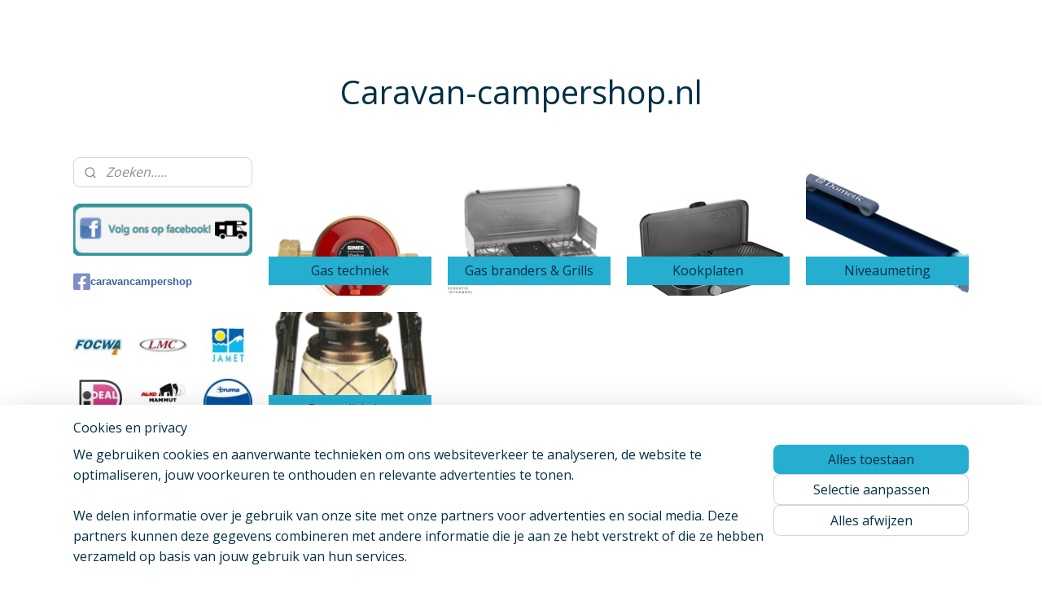

--- FILE ---
content_type: text/html; charset=UTF-8
request_url: https://www.caravan-campershop.nl/c-4657017/gas/
body_size: 29852
content:
<!DOCTYPE html>
<!--[if lt IE 7]>
<html lang="nl"
      class="no-js lt-ie9 lt-ie8 lt-ie7 secure"> <![endif]-->
<!--[if IE 7]>
<html lang="nl"
      class="no-js lt-ie9 lt-ie8 is-ie7 secure"> <![endif]-->
<!--[if IE 8]>
<html lang="nl"
      class="no-js lt-ie9 is-ie8 secure"> <![endif]-->
<!--[if gt IE 8]><!-->
<html lang="nl" class="no-js secure">
<!--<![endif]-->
<head prefix="og: http://ogp.me/ns#">
    <meta http-equiv="Content-Type" content="text/html; charset=UTF-8"/>

    <title>Gas | Caravan-campershop.nl</title>
    <meta name="robots" content="noarchive"/>
    <meta name="robots" content="index,follow,noodp,noydir"/>
    
    <meta name="verify-v1" content="RRe2hR-xhAl6iOuFsLExEYJOeNEeEWLrFBjLtebJCoo"/>
        <meta name="google-site-verification" content="RRe2hR-xhAl6iOuFsLExEYJOeNEeEWLrFBjLtebJCoo"/>
    <meta name="theme-color" content="#F8F9FB"/>
    <meta name="viewport" content="width=device-width, initial-scale=1.0"/>
    <meta name="revisit-after" content="1 days"/>
    <meta name="generator" content="Mijnwebwinkel"/>
    <meta name="web_author" content="https://www.mijnwebwinkel.nl/"/>

    

    <meta property="og:site_name" content="Caravan-campershop.nl"/>

    <meta property="og:title" content="Gas"/>
    <meta property="og:description" content=""/>
    <meta property="og:type" content="website"/>
    <meta property="og:url" content="https://www.caravan-campershop.nl/c-4657017/gas/"/>

    <link rel="preload" as="style" href="https://static.myonlinestore.eu/assets/../js/fancybox/jquery.fancybox.css?20260123073340"
          onload="this.onload=null;this.rel='stylesheet'">
    <noscript>
        <link rel="stylesheet" href="https://static.myonlinestore.eu/assets/../js/fancybox/jquery.fancybox.css?20260123073340">
    </noscript>

    <link rel="stylesheet" type="text/css" href="https://asset.myonlinestore.eu/8IGfOZZiyztr93F3f1SRg2HEkgL3Je5.css"/>

    <link rel="preload" as="style" href="https://static.myonlinestore.eu/assets/../fonts/fontawesome-6.4.2/css/fontawesome.min.css?20260123073340"
          onload="this.onload=null;this.rel='stylesheet'">
    <link rel="preload" as="style" href="https://static.myonlinestore.eu/assets/../fonts/fontawesome-6.4.2/css/solid.min.css?20260123073340"
          onload="this.onload=null;this.rel='stylesheet'">
    <link rel="preload" as="style" href="https://static.myonlinestore.eu/assets/../fonts/fontawesome-6.4.2/css/brands.min.css?20260123073340"
          onload="this.onload=null;this.rel='stylesheet'">
    <link rel="preload" as="style" href="https://static.myonlinestore.eu/assets/../fonts/fontawesome-6.4.2/css/v4-shims.min.css?20260123073340"
          onload="this.onload=null;this.rel='stylesheet'">
    <noscript>
        <link rel="stylesheet" href="https://static.myonlinestore.eu/assets/../fonts/font-awesome-4.1.0/css/font-awesome.4.1.0.min.css?20260123073340">
    </noscript>

    <link rel="preconnect" href="https://static.myonlinestore.eu/" crossorigin />
    <link rel="dns-prefetch" href="https://static.myonlinestore.eu/" />
    <link rel="preconnect" href="https://cdn.myonlinestore.eu" crossorigin />
    <link rel="dns-prefetch" href="https://cdn.myonlinestore.eu" />

    <script type="text/javascript" src="https://static.myonlinestore.eu/assets/../js/modernizr.js?20260123073340"></script>
        
    <link rel="canonical" href="https://www.caravan-campershop.nl/c-4657017/gas/"/>
                    <link rel="shortcut icon" type="image/x-icon" href="data:image/x-icon;base64,">
        <link rel="icon" type="image/png" href="[data-uri]" />
    <script>
        var _rollbarConfig = {
        accessToken: 'd57a2075769e4401ab611d78421f1c89',
        captureUncaught: false,
        captureUnhandledRejections: false,
        verbose: false,
        payload: {
            environment: 'prod',
            person: {
                id: 333972,
            },
            ignoredMessages: [
                'request aborted',
                'network error',
                'timeout'
            ]
        },
        reportLevel: 'error'
    };
    // Rollbar Snippet
    !function(r){var e={};function o(n){if(e[n])return e[n].exports;var t=e[n]={i:n,l:!1,exports:{}};return r[n].call(t.exports,t,t.exports,o),t.l=!0,t.exports}o.m=r,o.c=e,o.d=function(r,e,n){o.o(r,e)||Object.defineProperty(r,e,{enumerable:!0,get:n})},o.r=function(r){"undefined"!=typeof Symbol&&Symbol.toStringTag&&Object.defineProperty(r,Symbol.toStringTag,{value:"Module"}),Object.defineProperty(r,"__esModule",{value:!0})},o.t=function(r,e){if(1&e&&(r=o(r)),8&e)return r;if(4&e&&"object"==typeof r&&r&&r.__esModule)return r;var n=Object.create(null);if(o.r(n),Object.defineProperty(n,"default",{enumerable:!0,value:r}),2&e&&"string"!=typeof r)for(var t in r)o.d(n,t,function(e){return r[e]}.bind(null,t));return n},o.n=function(r){var e=r&&r.__esModule?function(){return r.default}:function(){return r};return o.d(e,"a",e),e},o.o=function(r,e){return Object.prototype.hasOwnProperty.call(r,e)},o.p="",o(o.s=0)}([function(r,e,o){var n=o(1),t=o(4);_rollbarConfig=_rollbarConfig||{},_rollbarConfig.rollbarJsUrl=_rollbarConfig.rollbarJsUrl||"https://cdnjs.cloudflare.com/ajax/libs/rollbar.js/2.14.4/rollbar.min.js",_rollbarConfig.async=void 0===_rollbarConfig.async||_rollbarConfig.async;var a=n.setupShim(window,_rollbarConfig),l=t(_rollbarConfig);window.rollbar=n.Rollbar,a.loadFull(window,document,!_rollbarConfig.async,_rollbarConfig,l)},function(r,e,o){var n=o(2);function t(r){return function(){try{return r.apply(this,arguments)}catch(r){try{console.error("[Rollbar]: Internal error",r)}catch(r){}}}}var a=0;function l(r,e){this.options=r,this._rollbarOldOnError=null;var o=a++;this.shimId=function(){return o},"undefined"!=typeof window&&window._rollbarShims&&(window._rollbarShims[o]={handler:e,messages:[]})}var i=o(3),s=function(r,e){return new l(r,e)},d=function(r){return new i(s,r)};function c(r){return t(function(){var e=Array.prototype.slice.call(arguments,0),o={shim:this,method:r,args:e,ts:new Date};window._rollbarShims[this.shimId()].messages.push(o)})}l.prototype.loadFull=function(r,e,o,n,a){var l=!1,i=e.createElement("script"),s=e.getElementsByTagName("script")[0],d=s.parentNode;i.crossOrigin="",i.src=n.rollbarJsUrl,o||(i.async=!0),i.onload=i.onreadystatechange=t(function(){if(!(l||this.readyState&&"loaded"!==this.readyState&&"complete"!==this.readyState)){i.onload=i.onreadystatechange=null;try{d.removeChild(i)}catch(r){}l=!0,function(){var e;if(void 0===r._rollbarDidLoad){e=new Error("rollbar.js did not load");for(var o,n,t,l,i=0;o=r._rollbarShims[i++];)for(o=o.messages||[];n=o.shift();)for(t=n.args||[],i=0;i<t.length;++i)if("function"==typeof(l=t[i])){l(e);break}}"function"==typeof a&&a(e)}()}}),d.insertBefore(i,s)},l.prototype.wrap=function(r,e,o){try{var n;if(n="function"==typeof e?e:function(){return e||{}},"function"!=typeof r)return r;if(r._isWrap)return r;if(!r._rollbar_wrapped&&(r._rollbar_wrapped=function(){o&&"function"==typeof o&&o.apply(this,arguments);try{return r.apply(this,arguments)}catch(o){var e=o;throw e&&("string"==typeof e&&(e=new String(e)),e._rollbarContext=n()||{},e._rollbarContext._wrappedSource=r.toString(),window._rollbarWrappedError=e),e}},r._rollbar_wrapped._isWrap=!0,r.hasOwnProperty))for(var t in r)r.hasOwnProperty(t)&&(r._rollbar_wrapped[t]=r[t]);return r._rollbar_wrapped}catch(e){return r}};for(var p="log,debug,info,warn,warning,error,critical,global,configure,handleUncaughtException,handleAnonymousErrors,handleUnhandledRejection,captureEvent,captureDomContentLoaded,captureLoad".split(","),u=0;u<p.length;++u)l.prototype[p[u]]=c(p[u]);r.exports={setupShim:function(r,e){if(r){var o=e.globalAlias||"Rollbar";if("object"==typeof r[o])return r[o];r._rollbarShims={},r._rollbarWrappedError=null;var a=new d(e);return t(function(){e.captureUncaught&&(a._rollbarOldOnError=r.onerror,n.captureUncaughtExceptions(r,a,!0),e.wrapGlobalEventHandlers&&n.wrapGlobals(r,a,!0)),e.captureUnhandledRejections&&n.captureUnhandledRejections(r,a,!0);var t=e.autoInstrument;return!1!==e.enabled&&(void 0===t||!0===t||"object"==typeof t&&t.network)&&r.addEventListener&&(r.addEventListener("load",a.captureLoad.bind(a)),r.addEventListener("DOMContentLoaded",a.captureDomContentLoaded.bind(a))),r[o]=a,a})()}},Rollbar:d}},function(r,e){function o(r,e,o){if(e.hasOwnProperty&&e.hasOwnProperty("addEventListener")){for(var n=e.addEventListener;n._rollbarOldAdd&&n.belongsToShim;)n=n._rollbarOldAdd;var t=function(e,o,t){n.call(this,e,r.wrap(o),t)};t._rollbarOldAdd=n,t.belongsToShim=o,e.addEventListener=t;for(var a=e.removeEventListener;a._rollbarOldRemove&&a.belongsToShim;)a=a._rollbarOldRemove;var l=function(r,e,o){a.call(this,r,e&&e._rollbar_wrapped||e,o)};l._rollbarOldRemove=a,l.belongsToShim=o,e.removeEventListener=l}}r.exports={captureUncaughtExceptions:function(r,e,o){if(r){var n;if("function"==typeof e._rollbarOldOnError)n=e._rollbarOldOnError;else if(r.onerror){for(n=r.onerror;n._rollbarOldOnError;)n=n._rollbarOldOnError;e._rollbarOldOnError=n}e.handleAnonymousErrors();var t=function(){var o=Array.prototype.slice.call(arguments,0);!function(r,e,o,n){r._rollbarWrappedError&&(n[4]||(n[4]=r._rollbarWrappedError),n[5]||(n[5]=r._rollbarWrappedError._rollbarContext),r._rollbarWrappedError=null);var t=e.handleUncaughtException.apply(e,n);o&&o.apply(r,n),"anonymous"===t&&(e.anonymousErrorsPending+=1)}(r,e,n,o)};o&&(t._rollbarOldOnError=n),r.onerror=t}},captureUnhandledRejections:function(r,e,o){if(r){"function"==typeof r._rollbarURH&&r._rollbarURH.belongsToShim&&r.removeEventListener("unhandledrejection",r._rollbarURH);var n=function(r){var o,n,t;try{o=r.reason}catch(r){o=void 0}try{n=r.promise}catch(r){n="[unhandledrejection] error getting `promise` from event"}try{t=r.detail,!o&&t&&(o=t.reason,n=t.promise)}catch(r){}o||(o="[unhandledrejection] error getting `reason` from event"),e&&e.handleUnhandledRejection&&e.handleUnhandledRejection(o,n)};n.belongsToShim=o,r._rollbarURH=n,r.addEventListener("unhandledrejection",n)}},wrapGlobals:function(r,e,n){if(r){var t,a,l="EventTarget,Window,Node,ApplicationCache,AudioTrackList,ChannelMergerNode,CryptoOperation,EventSource,FileReader,HTMLUnknownElement,IDBDatabase,IDBRequest,IDBTransaction,KeyOperation,MediaController,MessagePort,ModalWindow,Notification,SVGElementInstance,Screen,TextTrack,TextTrackCue,TextTrackList,WebSocket,WebSocketWorker,Worker,XMLHttpRequest,XMLHttpRequestEventTarget,XMLHttpRequestUpload".split(",");for(t=0;t<l.length;++t)r[a=l[t]]&&r[a].prototype&&o(e,r[a].prototype,n)}}}},function(r,e){function o(r,e){this.impl=r(e,this),this.options=e,function(r){for(var e=function(r){return function(){var e=Array.prototype.slice.call(arguments,0);if(this.impl[r])return this.impl[r].apply(this.impl,e)}},o="log,debug,info,warn,warning,error,critical,global,configure,handleUncaughtException,handleAnonymousErrors,handleUnhandledRejection,_createItem,wrap,loadFull,shimId,captureEvent,captureDomContentLoaded,captureLoad".split(","),n=0;n<o.length;n++)r[o[n]]=e(o[n])}(o.prototype)}o.prototype._swapAndProcessMessages=function(r,e){var o,n,t;for(this.impl=r(this.options);o=e.shift();)n=o.method,t=o.args,this[n]&&"function"==typeof this[n]&&("captureDomContentLoaded"===n||"captureLoad"===n?this[n].apply(this,[t[0],o.ts]):this[n].apply(this,t));return this},r.exports=o},function(r,e){r.exports=function(r){return function(e){if(!e&&!window._rollbarInitialized){for(var o,n,t=(r=r||{}).globalAlias||"Rollbar",a=window.rollbar,l=function(r){return new a(r)},i=0;o=window._rollbarShims[i++];)n||(n=o.handler),o.handler._swapAndProcessMessages(l,o.messages);window[t]=n,window._rollbarInitialized=!0}}}}]);
    // End Rollbar Snippet
    </script>
    <script defer type="text/javascript" src="https://static.myonlinestore.eu/assets/../js/jquery.min.js?20260123073340"></script><script defer type="text/javascript" src="https://static.myonlinestore.eu/assets/../js/mww/shop.js?20260123073340"></script><script defer type="text/javascript" src="https://static.myonlinestore.eu/assets/../js/mww/shop/category.js?20260123073340"></script><script defer type="text/javascript" src="https://static.myonlinestore.eu/assets/../js/fancybox/jquery.fancybox.pack.js?20260123073340"></script><script defer type="text/javascript" src="https://static.myonlinestore.eu/assets/../js/fancybox/jquery.fancybox-thumbs.js?20260123073340"></script><script defer type="text/javascript" src="https://static.myonlinestore.eu/assets/../js/mww/image.js?20260123073340"></script><script defer type="text/javascript" src="https://static.myonlinestore.eu/assets/../js/mww/navigation.js?20260123073340"></script><script defer type="text/javascript" src="https://static.myonlinestore.eu/assets/../js/delay.js?20260123073340"></script><script defer type="text/javascript" src="https://static.myonlinestore.eu/assets/../js/mww/ajax.js?20260123073340"></script><script defer type="text/javascript" src="https://static.myonlinestore.eu/assets/../js/foundation/foundation.min.js?20260123073340"></script><script defer type="text/javascript" src="https://static.myonlinestore.eu/assets/../js/foundation/foundation/foundation.topbar.js?20260123073340"></script><script defer type="text/javascript" src="https://static.myonlinestore.eu/assets/../js/foundation/foundation/foundation.tooltip.js?20260123073340"></script><script defer type="text/javascript" src="https://static.myonlinestore.eu/assets/../js/mww/deferred.js?20260123073340"></script>
        <script src="https://static.myonlinestore.eu/assets/webpack/bootstrapper.ce10832e.js"></script>
    
    <script src="https://static.myonlinestore.eu/assets/webpack/vendor.85ea91e8.js" defer></script><script src="https://static.myonlinestore.eu/assets/webpack/main.c5872b2c.js" defer></script>
    
    <script src="https://static.myonlinestore.eu/assets/webpack/webcomponents.377dc92a.js" defer></script>
    
    <script src="https://static.myonlinestore.eu/assets/webpack/render.8395a26c.js" defer></script>

    <script>
        window.bootstrapper.add(new Strap('marketingScripts', []));
    </script>
        <script>
  window.dataLayer = window.dataLayer || [];

  function gtag() {
    dataLayer.push(arguments);
  }

    gtag(
    "consent",
    "default",
    {
      "ad_storage": "denied",
      "ad_user_data": "denied",
      "ad_personalization": "denied",
      "analytics_storage": "denied",
      "security_storage": "granted",
      "personalization_storage": "denied",
      "functionality_storage": "denied",
    }
  );

  gtag("js", new Date());
  gtag("config", 'G-HSRC51ENF9', { "groups": "myonlinestore" });</script>
<script async src="https://www.googletagmanager.com/gtag/js?id=G-HSRC51ENF9"></script>
        <script>
        
    </script>
        
<script>
    var marketingStrapId = 'marketingScripts'
    var marketingScripts = window.bootstrapper.use(marketingStrapId);

    if (marketingScripts === null) {
        marketingScripts = [];
    }

    
    window.bootstrapper.update(new Strap(marketingStrapId, marketingScripts));
</script>
    <noscript>
        <style>ul.products li {
                opacity: 1 !important;
            }</style>
    </noscript>

            <script>
                (function (w, d, s, l, i) {
            w[l] = w[l] || [];
            w[l].push({
                'gtm.start':
                    new Date().getTime(), event: 'gtm.js'
            });
            var f = d.getElementsByTagName(s)[0],
                j = d.createElement(s), dl = l != 'dataLayer' ? '&l=' + l : '';
            j.async = true;
            j.src =
                'https://www.googletagmanager.com/gtm.js?id=' + i + dl;
            f.parentNode.insertBefore(j, f);
        })(window, document, 'script', 'dataLayer', 'GTM-MSQ3L6L');
            </script>

</head>
<body    class="lang-nl_NL layout-width-1100 twoColumn">

    <noscript>
                    <iframe src="https://www.googletagmanager.com/ns.html?id=GTM-MSQ3L6L" height="0" width="0"
                    style="display:none;visibility:hidden"></iframe>
            </noscript>


<header>
    <a tabindex="0" id="skip-link" class="button screen-reader-text" href="#content">Spring naar de hoofdtekst</a>
</header>


<div id="react_element__filter"></div>

<div class="site-container">
    <div class="inner-wrap">
        
        
        <div class="bg-container custom-css-container"             data-active-language="nl"
            data-current-date="24-01-2026"
            data-category-id="4657017"
            data-article-id="unknown"
            data-article-category-id="unknown"
            data-article-name="unknown"
        >
            <noscript class="no-js-message">
                <div class="inner">
                    Javascript is uitgeschakeld.


Zonder Javascript is het niet mogelijk bestellingen te plaatsen in deze webwinkel en zijn een aantal functionaliteiten niet beschikbaar.
                </div>
            </noscript>

            <div id="header">
                <div id="react_root"><!-- --></div>
                <div
                    class="header-bar-top">
                                                
<div class="row header-bar-inner" data-bar-position="top" data-options="sticky_on: large; is_hover: true; scrolltop: true;" data-topbar>
    <section class="top-bar-section">
                                    <div class="module-container shortcuts align-left">
                    
                </div>
                        </section>
</div>

                                    </div>

                



<sf-header-image
    class="web-component"
    header-element-height="100%"
    align="center"
    store-name="Caravan-campershop.nl"
    store-url="https://www.caravan-campershop.nl/"
    background-image-url=""
    mobile-background-image-url=""
    logo-custom-width=""
    logo-custom-height=""
    page-column-width="1100"
    style="
        height: 100%;

        --background-color: transparent;
        --background-height: 100%;
        --background-aspect-ratio: 1;
        --scaling-background-aspect-ratio: 2.75;
        --mobile-background-height: 0px;
        --mobile-background-aspect-ratio: 1;
        --color: #023046;
        --logo-custom-width: auto;
        --logo-custom-height: auto;
        --logo-aspect-ratio: 1
        ">
    </sf-header-image>
                <div class="header-bar-bottom">
                                    </div>
            </div>

            
            
            <div id="content" class="columncount-2">
                <div class="row">
                                            <div class="columns columns-14 foldout-nav">
                            <a class="mobile-nav-toggle" href="#" data-react-trigger="mobile-navigation-toggle">
    <i></i> Menu</a>   
                        </div>
                                                                                                                            <div class="columns large-11 medium-10 medium-push-4 large-push-3" id="centercolumn">
    
    
                                <script>
        window.bootstrapper.add(new Strap('filters', ));
        window.bootstrapper.add(new Strap('criteria', ));
    </script>
    
                        
                        <div class="intro rte_content">
                            
            </div>



    
                    <div class="subnav_before_articles">
                <ul class="subnav badges">
                                                                                        <li>
                        <a href="https://www.caravan-campershop.nl/c-4273157/gas-techniek/" title="Gas techniek"
                                                                                                                                                                     class="image" style="background-image: url(https://cdn.myonlinestore.eu/94036db1-6be1-11e9-a722-44a8421b9960/image/cache/article/ae790675e6013c2c22e5ef35cb768521aa620261.jpg?20260123073340);">
                                    <img src="https://cdn.myonlinestore.eu/94036db1-6be1-11e9-a722-44a8421b9960/image/cache/article/ae790675e6013c2c22e5ef35cb768521aa620261.jpg?20260123073340" alt="Gas techniek"/>
                                                                                        <span class="title">Gas techniek</span>
                        </a>
                    </li>
                                                                                                <li>
                        <a href="https://www.caravan-campershop.nl/c-4272827/gas-branders-grills/" title="Gas branders &amp; Grills"
                                                                                                                                                                     class="image" style="background-image: url(https://cdn.myonlinestore.eu/94036db1-6be1-11e9-a722-44a8421b9960/image/cache/article/09f7e5f78799111c44d6402c45ae6c28445f8909.jpg?20260123073340);">
                                    <img src="https://cdn.myonlinestore.eu/94036db1-6be1-11e9-a722-44a8421b9960/image/cache/article/09f7e5f78799111c44d6402c45ae6c28445f8909.jpg?20260123073340" alt="Gas branders &amp; Grills"/>
                                                                                        <span class="title">Gas branders &amp; Grills</span>
                        </a>
                    </li>
                                                                                                <li>
                        <a href="https://www.caravan-campershop.nl/c-4335930/kookplaten/" title="Kookplaten"
                                                                                                                                                                     class="image" style="background-image: url(https://cdn.myonlinestore.eu/94036db1-6be1-11e9-a722-44a8421b9960/image/cache/article/0c9c36b93ecbc647c897b93073ac83ac2ccda8b4.jpg?20260123073340);">
                                    <img src="https://cdn.myonlinestore.eu/94036db1-6be1-11e9-a722-44a8421b9960/image/cache/article/0c9c36b93ecbc647c897b93073ac83ac2ccda8b4.jpg?20260123073340" alt="Kookplaten"/>
                                                                                        <span class="title">Kookplaten</span>
                        </a>
                    </li>
                                                                                                <li>
                        <a href="https://www.caravan-campershop.nl/c-5315551/niveaumeting/" title="Niveaumeting"
                                                                                                                                                                     class="image" style="background-image: url(https://cdn.myonlinestore.eu/94036db1-6be1-11e9-a722-44a8421b9960/image/cache/article/bc5b78a22175bf2fc63df6911a2687601d5345f2.jpg?20260123073340);">
                                    <img src="https://cdn.myonlinestore.eu/94036db1-6be1-11e9-a722-44a8421b9960/image/cache/article/bc5b78a22175bf2fc63df6911a2687601d5345f2.jpg?20260123073340" alt="Niveaumeting"/>
                                                                                        <span class="title">Niveaumeting</span>
                        </a>
                    </li>
                                                                                                <li>
                        <a href="https://www.caravan-campershop.nl/c-5315558/gasverlichting/" title="Gasverlichting"
                                                                                                                                                                     class="image" style="background-image: url(https://cdn.myonlinestore.eu/94036db1-6be1-11e9-a722-44a8421b9960/image/cache/article/3f3cfebe76f2fb712919d3fce3671fecb9275a7c.jpg?20260123073340);">
                                    <img src="https://cdn.myonlinestore.eu/94036db1-6be1-11e9-a722-44a8421b9960/image/cache/article/3f3cfebe76f2fb712919d3fce3671fecb9275a7c.jpg?20260123073340" alt="Gasverlichting"/>
                                                                                        <span class="title">Gasverlichting</span>
                        </a>
                    </li>
                                        </ul>
        </div>
    
        

    
    
            
    </div>
<div class="columns large-3 medium-4 medium-pull-10 large-pull-11" id="leftcolumn">
            <div class="pane paneColumn paneColumnLeft">
            <div class="search-block search-column">
    <div class="react_element__searchbox" 
        data-post-url="/search/" 
        data-search-phrase=""></div>
</div>
            <div class="module moduleImage">
                <img src="https://cdn.myonlinestore.eu/94036db1-6be1-11e9-a722-44a8421b9960/images/module/image/150332.jpg?t=1428067006" alt="" title=""/>
            </div>

            <div id="fb-root"></div>
<script async defer crossorigin="anonymous" src="https://connect.facebook.net/nl_NL/sdk.js#xfbml=1&version=v20.0" nonce="ef729EoP"></script>
<div class="facebook module">
    <div class="moduleFacebook">
        <a href="https://www.facebook.com/caravancampershop" target="_blank">
            <i class="fa fa-facebook-square"></i>
            caravancampershop        </a>
    </div>
    <div class="fb-like"
         data-href="https://www.facebook.com/caravancampershop"
         data-colorscheme="light"
         data-layout="standard"
         data-action="like"
         data-share="false"
         data-width="210"></div>
</div>

            <div class="block logos">
    <ul>
                    <li>
                <a href="http://www.caravan-campershop.nl" target="_blank" rel="nofollow" title="Focwa"><img src="https://cdn.myonlinestore.eu/94036db1-6be1-11e9-a722-44a8421b9960/logo166366.jpg" alt="Focwa" /></a>            </li>
                    <li>
                <a href="http://www.caravan-campershop.nl" target="_blank" rel="nofollow" title="Lmc"><img src="https://cdn.myonlinestore.eu/94036db1-6be1-11e9-a722-44a8421b9960/logo166367.jpg" alt="Lmc" /></a>            </li>
                    <li>
                <a href="http://www.caravan-campershop.nl" target="_blank" rel="nofollow" title="Jamet"><img src="https://cdn.myonlinestore.eu/94036db1-6be1-11e9-a722-44a8421b9960/logo166368.jpg" alt="Jamet" /></a>            </li>
                    <li>
                <img src="https://cdn.myonlinestore.eu/94036db1-6be1-11e9-a722-44a8421b9960/logo166862.jpg" alt="Ideal" />            </li>
                    <li>
                <a href="http://www.caravan-campershop.nl" target="_blank" rel="nofollow" title="Alko"><img src="https://cdn.myonlinestore.eu/94036db1-6be1-11e9-a722-44a8421b9960/logo168174.jpg" alt="Alko" /></a>            </li>
                    <li>
                <a href="http://www.caravan-campershop.nl" target="_blank" rel="nofollow" title="Truma partner"><img src="https://cdn.myonlinestore.eu/94036db1-6be1-11e9-a722-44a8421b9960/logo168175.jpg" alt="Truma partner" /></a>            </li>
                    <li>
                <a href="http://www.caravan-campershop.nl" target="_blank" rel="nofollow" title="Post.nl"><img src="https://cdn.myonlinestore.eu/94036db1-6be1-11e9-a722-44a8421b9960/logo168176.jpg" alt="Post.nl" /></a>            </li>
                    <li>
                <a href="http://www.caravan-campershop.nl" target="_blank" rel="nofollow" title="Powrmover"><img src="https://cdn.myonlinestore.eu/94036db1-6be1-11e9-a722-44a8421b9960/logo168177.jpg" alt="Powrmover" /></a>            </li>
                    <li>
                <a href="http://www,caravancampershop.nl" target="_blank" rel="nofollow" title="logo boven"><img src="https://cdn.myonlinestore.eu/94036db1-6be1-11e9-a722-44a8421b9960/logo177605.jpg" alt="logo boven" /></a>            </li>
            </ul>
</div>

            <div class="block navigation side-menu">
    <h3>Caravan-campershop.nl</h3>
    <ul>    




<li class="">
            <a href="https://www.caravan-campershop.nl/" class="no_underline">
            home
                    </a>

                                </li>
    



    
<li class="divider">
            <hr>
    </li>
    

    


<li class="has-dropdown">
            <a href="https://www.caravan-campershop.nl/c-2385892/mover/" class="no_underline">
            mover
                                                <div aria-hidden role="img" class="icon"><svg><use xlink:href="#sf-chevron-down"></use></svg></div>
                                    </a>

                                    <ul class="dropdown">
                        

    


<li class="has-dropdown">
            <a href="https://www.caravan-campershop.nl/c-3435713/afstandbediening-mover/" class="no_underline">
            Afstandbediening mover
                                                <div aria-hidden role="img" class="icon sub-item"><svg><use xlink:href="#sf-chevron-right"></use></svg></div>
                                    </a>

                                    <ul class="dropdown">
                        




<li class="">
            <a href="https://www.caravan-campershop.nl/c-4830584/mover-relaiskast/" class="no_underline">
            Mover relaiskast
                    </a>

                                </li>
                </ul>
                        </li>
    




<li class="">
            <a href="https://www.caravan-campershop.nl/c-5165248/refurbished-mover-onderdelen/" class="no_underline">
            Refurbished mover onderdelen
                    </a>

                                </li>
    




<li class="">
            <a href="https://www.caravan-campershop.nl/c-5618419/kronings-trolly-onderdelen/" class="no_underline">
            Kronings Trolly onderdelen
                    </a>

                                </li>
    




<li class="">
            <a href="https://www.caravan-campershop.nl/c-7137801/mover-montage-materiaal/" class="no_underline">
            Mover montage materiaal
                    </a>

                                </li>
    



    
<li class="divider">
            <hr>
    </li>
                </ul>
                        </li>
    




<li class="">
            <a href="https://www.caravan-campershop.nl/c-4718726/alde-onderdelen-3000-3010-3020-3030-bijna-alle-onderdelen-op-voorraad/" class="no_underline">
            Alde onderdelen 3000, 3010, 3020, 3030 Bijna alle onderdelen op voorraad
                    </a>

                                </li>
    



    
<li class="divider">
            <hr>
    </li>
    

    


<li class="has-dropdown">
            <a href="https://www.caravan-campershop.nl/c-6415516/pre-order-nu-jouw-nieuwe-getaway-model-bij-schipper-caravan-campers-limburg-jouw-avontuur-begint-hier/" class="no_underline">
            Pre-order nu jouw nieuwe Getaway-model bij Schipper Caravan &amp; Campers Limburg – Jouw avontuur begint hier!
                                                <div aria-hidden role="img" class="icon"><svg><use xlink:href="#sf-chevron-down"></use></svg></div>
                                    </a>

                                    <ul class="dropdown">
                        




<li class="">
            <a href="https://www.caravan-campershop.nl/c-2385893/welkom-bij-de-caravan-en-camper-webshop/" class="no_underline">
            Welkom bij de caravan en camper webshop! 
                    </a>

                                </li>
                </ul>
                        </li>
    

    


<li class="has-dropdown">
            <a href="https://www.caravan-campershop.nl/c-4344940/truma/" class="no_underline">
            Truma
                                                <div aria-hidden role="img" class="icon"><svg><use xlink:href="#sf-chevron-down"></use></svg></div>
                                    </a>

                                    <ul class="dropdown">
                        




<li class="">
            <a href="https://www.caravan-campershop.nl/c-4344942/truma-combikachels/" class="no_underline">
            Truma combikachels
                    </a>

                                </li>
    




<li class="">
            <a href="https://www.caravan-campershop.nl/c-4345175/truma-boilers/" class="no_underline">
            Truma boilers
                    </a>

                                </li>
    




<li class="">
            <a href="https://www.caravan-campershop.nl/c-4344941/truma-kachels/" class="no_underline">
            Truma kachels
                    </a>

                                </li>
    




<li class="">
            <a href="https://www.caravan-campershop.nl/c-4344948/truma-onderdelen-kachel/" class="no_underline">
            Truma onderdelen kachel
                    </a>

                                </li>
    




<li class="">
            <a href="https://www.caravan-campershop.nl/c-4344953/truma-onderdelen-combi-kachel/" class="no_underline">
            Truma onderdelen combi kachel
                    </a>

                                </li>
    




<li class="">
            <a href="https://www.caravan-campershop.nl/c-4344957/truma-movers/" class="no_underline">
            Truma movers
                    </a>

                                </li>
    




<li class="">
            <a href="https://www.caravan-campershop.nl/c-4344954/truma-onderdelen-mover/" class="no_underline">
            Truma onderdelen mover
                    </a>

                                </li>
                </ul>
                        </li>
    

    


<li class="has-dropdown">
            <a href="https://www.caravan-campershop.nl/c-2935269/alde-verwarming/" class="no_underline">
            Alde verwarming
                                                <div aria-hidden role="img" class="icon"><svg><use xlink:href="#sf-chevron-down"></use></svg></div>
                                    </a>

                                    <ul class="dropdown">
                        



    
<li class="divider">
            <hr>
    </li>
                </ul>
                        </li>
    




<li class="">
            <a href="https://www.caravan-campershop.nl/c-2804688/aanbiedingen/" class="no_underline">
            AANBIEDINGEN!!!
                    </a>

                                </li>
    



    
<li class="divider">
            <hr>
    </li>
    




<li class="">
            <a href="https://www.caravan-campershop.nl/c-6159440/gebruikte-campers/" class="no_underline">
            Gebruikte campers
                    </a>

                                </li>
    

    


<li class="has-dropdown">
            <a href="https://www.caravan-campershop.nl/c-4645057/accu-s-en-laders/" class="no_underline">
            Accu&#039;s en laders
                                                <div aria-hidden role="img" class="icon"><svg><use xlink:href="#sf-chevron-down"></use></svg></div>
                                    </a>

                                    <ul class="dropdown">
                        




<li class="">
            <a href="https://www.caravan-campershop.nl/c-2385968/lithium-accu-s-algemeen/" class="no_underline">
            Lithium accu&#039;s algemeen
                    </a>

                                </li>
    

    


<li class="has-dropdown">
            <a href="https://www.caravan-campershop.nl/c-5686786/accu-auto/" class="no_underline">
            accu auto
                                                <div aria-hidden role="img" class="icon sub-item"><svg><use xlink:href="#sf-chevron-right"></use></svg></div>
                                    </a>

                                    <ul class="dropdown">
                        




<li class="">
            <a href="https://www.caravan-campershop.nl/c-5693866/varta/" class="no_underline">
            Varta
                    </a>

                                </li>
                </ul>
                        </li>
    




<li class="">
            <a href="https://www.caravan-campershop.nl/c-3869125/accu-s-caravan/" class="no_underline">
            Accu&#039;s caravan
                    </a>

                                </li>
    




<li class="">
            <a href="https://www.caravan-campershop.nl/c-3361381/accu-s-camper/" class="no_underline">
            Accu&#039;s camper
                    </a>

                                </li>
    




<li class="">
            <a href="https://www.caravan-campershop.nl/c-4971465/start-accu-camper/" class="no_underline">
            Start accu camper
                    </a>

                                </li>
    

    


<li class="has-dropdown">
            <a href="https://www.caravan-campershop.nl/c-2390648/accu-laders/" class="no_underline">
            Accu laders
                                                <div aria-hidden role="img" class="icon sub-item"><svg><use xlink:href="#sf-chevron-right"></use></svg></div>
                                    </a>

                                    <ul class="dropdown">
                        




<li class="">
            <a href="https://www.caravan-campershop.nl/c-5660197/lade-booster/" class="no_underline">
            Lade Booster
                    </a>

                                </li>
    




<li class="">
            <a href="https://www.caravan-campershop.nl/c-7402781/lithium-accu-lader/" class="no_underline">
            Lithium accu lader
                    </a>

                                </li>
                </ul>
                        </li>
    




<li class="">
            <a href="https://www.caravan-campershop.nl/c-5137812/accu-accessoires/" class="no_underline">
            Accu accessoires
                    </a>

                                </li>
    




<li class="">
            <a href="https://www.caravan-campershop.nl/c-5212170/omvormers-inverters/" class="no_underline">
            Omvormers &amp; inverters
                    </a>

                                </li>
    




<li class="">
            <a href="https://www.caravan-campershop.nl/c-7091252/power-stations/" class="no_underline">
            Power stations
                    </a>

                                </li>
                </ul>
                        </li>
    




<li class="">
            <a href="https://www.caravan-campershop.nl/c-5071720/black-friday-aanbiedingen/" class="no_underline">
            Black friday aanbiedingen
                    </a>

                                </li>
    



    
<li class="divider">
            <hr>
    </li>
    

    


<li class="has-dropdown">
            <a href="https://www.caravan-campershop.nl/c-2469823/airco/" class="no_underline">
            Airco
                                                <div aria-hidden role="img" class="icon"><svg><use xlink:href="#sf-chevron-down"></use></svg></div>
                                    </a>

                                    <ul class="dropdown">
                        




<li class="">
            <a href="https://www.caravan-campershop.nl/c-4345179/truma-airco/" class="no_underline">
            Truma airco
                    </a>

                                </li>
    




<li class="">
            <a href="https://www.caravan-campershop.nl/c-5131361/kronings-airco/" class="no_underline">
            Kronings airco
                    </a>

                                </li>
    




<li class="">
            <a href="https://www.caravan-campershop.nl/c-5131363/vechline-airco/" class="no_underline">
            Vechline Airco
                    </a>

                                </li>
    




<li class="">
            <a href="https://www.caravan-campershop.nl/c-5131377/dometic-airco/" class="no_underline">
            Dometic Airco
                    </a>

                                </li>
    




<li class="">
            <a href="https://www.caravan-campershop.nl/c-5131395/telair-airco/" class="no_underline">
            Telair Airco
                    </a>

                                </li>
    




<li class="">
            <a href="https://www.caravan-campershop.nl/c-4345203/truma-airco-onderdelen/" class="no_underline">
            Truma airco onderdelen
                    </a>

                                </li>
    




<li class="">
            <a href="https://www.caravan-campershop.nl/c-5131601/dometic-airco-onderdelen/" class="no_underline">
            Dometic Airco onderdelen
                    </a>

                                </li>
    




<li class="">
            <a href="https://www.caravan-campershop.nl/c-5131602/telair-airco-onderdelen/" class="no_underline">
            Telair Airco onderdelen
                    </a>

                                </li>
                </ul>
                        </li>
    




<li class="">
            <a href="https://www.caravan-campershop.nl/c-7402565/fan-koeling/" class="no_underline">
            Fan Koeling 
                    </a>

                                </li>
    




<li class="">
            <a href="https://www.caravan-campershop.nl/c-4324012/caravans-en-campers/" class="no_underline">
            Caravans en campers
                    </a>

                                </li>
    




<li class="">
            <a href="https://www.caravan-campershop.nl/c-5159226/generator/" class="no_underline">
            Generator
                    </a>

                                </li>
    



    
<li class="divider">
            <hr>
    </li>
    

    


<li class="has-dropdown">
            <a href="https://www.caravan-campershop.nl/c-4877591/onderstel/" class="no_underline">
            Onderstel
                                                <div aria-hidden role="img" class="icon"><svg><use xlink:href="#sf-chevron-down"></use></svg></div>
                                    </a>

                                    <ul class="dropdown">
                        




<li class="">
            <a href="https://www.caravan-campershop.nl/c-3017307/uitdraaisteunen/" class="no_underline">
            Uitdraaisteunen
                    </a>

                                </li>
    




<li class="">
            <a href="https://www.caravan-campershop.nl/c-4391153/dissel-en-trekhaak-onderdelen/" class="no_underline">
            Dissel en trekhaak onderdelen
                    </a>

                                </li>
    




<li class="">
            <a href="https://www.caravan-campershop.nl/c-4391179/assteunen/" class="no_underline">
            Assteunen
                    </a>

                                </li>
    




<li class="">
            <a href="https://www.caravan-campershop.nl/c-4391171/kogelkoppelingen/" class="no_underline">
            Kogelkoppelingen
                    </a>

                                </li>
    




<li class="">
            <a href="https://www.caravan-campershop.nl/c-4391189/neuswielen/" class="no_underline">
            Neuswielen
                    </a>

                                </li>
    




<li class="">
            <a href="https://www.caravan-campershop.nl/c-4391161/hoeksteunslinger/" class="no_underline">
            Hoeksteunslinger
                    </a>

                                </li>
    




<li class="">
            <a href="https://www.caravan-campershop.nl/c-4391207/asschokbrekers/" class="no_underline">
            Asschokbrekers
                    </a>

                                </li>
    




<li class="">
            <a href="https://www.caravan-campershop.nl/c-4391188/naafafdekkingen/" class="no_underline">
            Naafafdekkingen
                    </a>

                                </li>
    




<li class="">
            <a href="https://www.caravan-campershop.nl/c-4391187/levelblokken/" class="no_underline">
            Levelblokken
                    </a>

                                </li>
    




<li class="">
            <a href="https://www.caravan-campershop.nl/c-4391186/velgen/" class="no_underline">
            Velgen
                    </a>

                                </li>
    




<li class="">
            <a href="https://www.caravan-campershop.nl/c-4391287/krik-en-onderdelen/" class="no_underline">
            Krik en onderdelen
                    </a>

                                </li>
    




<li class="">
            <a href="https://www.caravan-campershop.nl/c-4391294/reservewielhouder/" class="no_underline">
            Reservewielhouder
                    </a>

                                </li>
    

    


<li class="has-dropdown">
            <a href="https://www.caravan-campershop.nl/c-4877886/remmen/" class="no_underline">
            Remmen
                                                <div aria-hidden role="img" class="icon sub-item"><svg><use xlink:href="#sf-chevron-right"></use></svg></div>
                                    </a>

                                    <ul class="dropdown">
                        




<li class="">
            <a href="https://www.caravan-campershop.nl/c-4391185/remschoenen-knott/" class="no_underline">
            Remschoenen Knott
                    </a>

                                </li>
    




<li class="">
            <a href="https://www.caravan-campershop.nl/c-4391201/aaa-premium-brake/" class="no_underline">
            AAA premium brake
                    </a>

                                </li>
    




<li class="">
            <a href="https://www.caravan-campershop.nl/c-4391293/remtrommel-onderdelen/" class="no_underline">
            Remtrommel onderdelen
                    </a>

                                </li>
    




<li class="">
            <a href="https://www.caravan-campershop.nl/c-4391292/remtrommels/" class="no_underline">
            Remtrommels
                    </a>

                                </li>
    




<li class="">
            <a href="https://www.caravan-campershop.nl/c-4391290/oplooprem-schokbrekers/" class="no_underline">
            Oplooprem schokbrekers
                    </a>

                                </li>
    




<li class="">
            <a href="https://www.caravan-campershop.nl/c-4391286/handrem-vat-onderdelen/" class="no_underline">
            Handrem + vat onderdelen
                    </a>

                                </li>
    




<li class="">
            <a href="https://www.caravan-campershop.nl/c-4391285/handremhendel/" class="no_underline">
            Handremhendel
                    </a>

                                </li>
    




<li class="">
            <a href="https://www.caravan-campershop.nl/c-4391291/remkabels/" class="no_underline">
            Remkabels
                    </a>

                                </li>
    




<li class="">
            <a href="https://www.caravan-campershop.nl/c-4391205/ankerplaat/" class="no_underline">
            Ankerplaat
                    </a>

                                </li>
    




<li class="">
            <a href="https://www.caravan-campershop.nl/c-4391289/manchet/" class="no_underline">
            Manchet
                    </a>

                                </li>
                </ul>
                        </li>
    




<li class="">
            <a href="https://www.caravan-campershop.nl/c-4391173/koppeling-onderdelen/" class="no_underline">
            Koppeling onderdelen
                    </a>

                                </li>
    




<li class="">
            <a href="https://www.caravan-campershop.nl/c-4391190/neuswiel-onderdelen/" class="no_underline">
            Neuswiel onderdelen
                    </a>

                                </li>
    




<li class="">
            <a href="https://www.caravan-campershop.nl/c-4391211/bouten-en-moeren/" class="no_underline">
            Bouten en moeren
                    </a>

                                </li>
    




<li class="">
            <a href="https://www.caravan-campershop.nl/c-4391191/onderlegschijven/" class="no_underline">
            Onderlegschijven
                    </a>

                                </li>
    




<li class="">
            <a href="https://www.caravan-campershop.nl/c-4391295/stekkerhouder/" class="no_underline">
            Stekkerhouder
                    </a>

                                </li>
    




<li class="">
            <a href="https://www.caravan-campershop.nl/c-4391288/lagerbus-aanslagring-oplooprem/" class="no_underline">
            Lagerbus &amp; aanslagring oplooprem
                    </a>

                                </li>
    




<li class="">
            <a href="https://www.caravan-campershop.nl/c-4391203/afdekkap/" class="no_underline">
            Afdekkap
                    </a>

                                </li>
    




<li class="">
            <a href="https://www.caravan-campershop.nl/c-5079384/onderstel-accessoires/" class="no_underline">
            Onderstel accessoires
                    </a>

                                </li>
    




<li class="">
            <a href="https://www.caravan-campershop.nl/c-4391212/breekkabels/" class="no_underline">
            Breekkabels
                    </a>

                                </li>
    




<li class="">
            <a href="https://www.caravan-campershop.nl/c-4391156/gasveren/" class="no_underline">
            Gasveren
                    </a>

                                </li>
    




<li class="">
            <a href="https://www.caravan-campershop.nl/c-4391155/garage-management/" class="no_underline">
            Garage management
                    </a>

                                </li>
    




<li class="">
            <a href="https://www.caravan-campershop.nl/c-4391158/gevarenplaten/" class="no_underline">
            Gevarenplaten
                    </a>

                                </li>
    




<li class="">
            <a href="https://www.caravan-campershop.nl/c-4391159/chassishouder-droogmolen/" class="no_underline">
            Chassishouder droogmolen
                    </a>

                                </li>
    




<li class="">
            <a href="https://www.caravan-campershop.nl/c-4391192/opstapjes/" class="no_underline">
            Opstapjes
                    </a>

                                </li>
    




<li class="">
            <a href="https://www.caravan-campershop.nl/c-4391282/disselhoezen/" class="no_underline">
            Disselhoezen
                    </a>

                                </li>
    




<li class="">
            <a href="https://www.caravan-campershop.nl/c-4391284/easy-pull/" class="no_underline">
            Easy pull
                    </a>

                                </li>
    




<li class="">
            <a href="https://www.caravan-campershop.nl/c-2932657/beschermhoes/" class="no_underline">
            Beschermhoes
                    </a>

                                </li>
    




<li class="">
            <a href="https://www.caravan-campershop.nl/c-5151104/wiellager/" class="no_underline">
            Wiellager
                    </a>

                                </li>
                </ul>
                        </li>
    




<li class="">
            <a href="https://www.caravan-campershop.nl/c-5221564/bolder-karren/" class="no_underline">
            Bolder karren
                    </a>

                                </li>
    

    


<li class="has-dropdown">
            <a href="https://www.caravan-campershop.nl/c-5139305/veiligheid-van-het-voertuig/" class="no_underline">
            Veiligheid van het voertuig
                                                <div aria-hidden role="img" class="icon"><svg><use xlink:href="#sf-chevron-down"></use></svg></div>
                                    </a>

                                    <ul class="dropdown">
                        




<li class="">
            <a href="https://www.caravan-campershop.nl/c-4391213/veiligheid-s-kluizen/" class="no_underline">
            Veiligheid&#039;s Kluizen
                    </a>

                                </li>
    




<li class="">
            <a href="https://www.caravan-campershop.nl/c-4844572/veiligheid-s-deursloten/" class="no_underline">
            Veiligheid&#039;s Deursloten
                    </a>

                                </li>
    

    


<li class="has-dropdown">
            <a href="https://www.caravan-campershop.nl/c-4316500/veiligheid-elektronisch/" class="no_underline">
            Veiligheid Elektronisch
                                                <div aria-hidden role="img" class="icon sub-item"><svg><use xlink:href="#sf-chevron-right"></use></svg></div>
                                    </a>

                                    <ul class="dropdown">
                        




<li class="">
            <a href="https://www.caravan-campershop.nl/c-5140365/alarmsystemen/" class="no_underline">
            Alarmsystemen
                    </a>

                                </li>
                </ul>
                        </li>
    

    


<li class="has-dropdown">
            <a href="https://www.caravan-campershop.nl/c-5139091/veiligheid-chassis/" class="no_underline">
            Veiligheid Chassis
                                                <div aria-hidden role="img" class="icon sub-item"><svg><use xlink:href="#sf-chevron-right"></use></svg></div>
                                    </a>

                                    <ul class="dropdown">
                        




<li class="">
            <a href="https://www.caravan-campershop.nl/c-5140372/controle-bandenspanning/" class="no_underline">
            Controle bandenspanning
                    </a>

                                </li>
    




<li class="">
            <a href="https://www.caravan-campershop.nl/c-5140366/anti-slip-systemen/" class="no_underline">
            Anti-slip systemen
                    </a>

                                </li>
    




<li class="">
            <a href="https://www.caravan-campershop.nl/c-5148589/disselsloten/" class="no_underline">
            Disselsloten
                    </a>

                                </li>
    




<li class="">
            <a href="https://www.caravan-campershop.nl/c-3869212/wielsloten/" class="no_underline">
            Wielsloten
                    </a>

                                </li>
    




<li class="">
            <a href="https://www.caravan-campershop.nl/c-5148629/sloten-overig/" class="no_underline">
            Sloten overig
                    </a>

                                </li>
                </ul>
                        </li>
    




<li class="">
            <a href="https://www.caravan-campershop.nl/c-5079347/e-trailer-modules-caravan-camper/" class="no_underline">
            E-Trailer modules caravan &amp; camper
                    </a>

                                </li>
    




<li class="">
            <a href="https://www.caravan-campershop.nl/c-5140381/veiligheid-voertuig-extra-s/" class="no_underline">
            Veiligheid voertuig extra&#039;s
                    </a>

                                </li>
                </ul>
                        </li>
    




<li class="">
            <a href="https://www.caravan-campershop.nl/c-5345966/veiligheidsnet-stapelbed/" class="no_underline">
            Veiligheidsnet stapelbed
                    </a>

                                </li>
    

    


<li class="has-dropdown">
            <a href="https://www.caravan-campershop.nl/c-4335119/camping-meubilair/" class="no_underline">
            Camping Meubilair
                                                <div aria-hidden role="img" class="icon"><svg><use xlink:href="#sf-chevron-down"></use></svg></div>
                                    </a>

                                    <ul class="dropdown">
                        




<li class="">
            <a href="https://www.caravan-campershop.nl/c-4335648/stoelen/" class="no_underline">
            Stoelen
                    </a>

                                </li>
    




<li class="">
            <a href="https://www.caravan-campershop.nl/c-4335649/tafels/" class="no_underline">
            Tafels
                    </a>

                                </li>
    




<li class="">
            <a href="https://www.caravan-campershop.nl/c-4335650/kasten/" class="no_underline">
            Kasten
                    </a>

                                </li>
                </ul>
                        </li>
    

    


<li class="has-dropdown">
            <a href="https://www.caravan-campershop.nl/c-4315213/caravan-spiegels/" class="no_underline">
            Caravan spiegels
                                                <div aria-hidden role="img" class="icon"><svg><use xlink:href="#sf-chevron-down"></use></svg></div>
                                    </a>

                                    <ul class="dropdown">
                        




<li class="">
            <a href="https://www.caravan-campershop.nl/c-4317043/onderdelen-spiegels/" class="no_underline">
            Onderdelen spiegels
                    </a>

                                </li>
                </ul>
                        </li>
    




<li class="">
            <a href="https://www.caravan-campershop.nl/c-5124874/camper-spiegels/" class="no_underline">
            Camper spiegels
                    </a>

                                </li>
    




<li class="">
            <a href="https://www.caravan-campershop.nl/c-5157090/marter-beveiliging/" class="no_underline">
            Marter beveiliging
                    </a>

                                </li>
    

    


<li class="has-dropdown">
            <a href="https://www.caravan-campershop.nl/c-4645097/camper-accessoires/" class="no_underline">
            Camper accessoires
                                                <div aria-hidden role="img" class="icon"><svg><use xlink:href="#sf-chevron-down"></use></svg></div>
                                    </a>

                                    <ul class="dropdown">
                        

    


<li class="has-dropdown">
            <a href="https://www.caravan-campershop.nl/c-4315215/draaiplateau/" class="no_underline">
            Draaiplateau
                                                <div aria-hidden role="img" class="icon sub-item"><svg><use xlink:href="#sf-chevron-right"></use></svg></div>
                                    </a>

                                    <ul class="dropdown">
                        




<li class="">
            <a href="https://www.caravan-campershop.nl/c-4315217/draaiplateau-universeel/" class="no_underline">
            Draaiplateau Universeel
                    </a>

                                </li>
    




<li class="">
            <a href="https://www.caravan-campershop.nl/c-4315222/draaiplateau-citroen/" class="no_underline">
            Draaiplateau Citroën
                    </a>

                                </li>
    




<li class="">
            <a href="https://www.caravan-campershop.nl/c-4315223/draaiplateau-fiat/" class="no_underline">
            Draaiplateau Fiat
                    </a>

                                </li>
    




<li class="">
            <a href="https://www.caravan-campershop.nl/c-4315224/draaiplateau-ford/" class="no_underline">
            Draaiplateau Ford
                    </a>

                                </li>
    




<li class="">
            <a href="https://www.caravan-campershop.nl/c-4315225/draaiplateau-iveco/" class="no_underline">
            Draaiplateau Iveco
                    </a>

                                </li>
    




<li class="">
            <a href="https://www.caravan-campershop.nl/c-4315226/draaiplateau-mercedes/" class="no_underline">
            Draaiplateau Mercedes
                    </a>

                                </li>
    




<li class="">
            <a href="https://www.caravan-campershop.nl/c-4315288/draaiplateau-nissan/" class="no_underline">
            Draaiplateau Nissan
                    </a>

                                </li>
    




<li class="">
            <a href="https://www.caravan-campershop.nl/c-4315291/draaiplateau-opel/" class="no_underline">
            Draaiplateau opel
                    </a>

                                </li>
    




<li class="">
            <a href="https://www.caravan-campershop.nl/c-4315300/draaiplateau-peugeot/" class="no_underline">
            Draaiplateau Peugeot
                    </a>

                                </li>
    




<li class="">
            <a href="https://www.caravan-campershop.nl/c-4315305/draaiplateau-renault/" class="no_underline">
            Draaiplateau Renault
                    </a>

                                </li>
    




<li class="">
            <a href="https://www.caravan-campershop.nl/c-4315306/draaiplateau-volkswagen/" class="no_underline">
            Draaiplateau Volkswagen
                    </a>

                                </li>
                </ul>
                        </li>
    

    


<li class="has-dropdown">
            <a href="https://www.caravan-campershop.nl/c-4294239/remis/" class="no_underline">
            Remis
                                                <div aria-hidden role="img" class="icon sub-item"><svg><use xlink:href="#sf-chevron-right"></use></svg></div>
                                    </a>

                                    <ul class="dropdown">
                        

    


<li class="has-dropdown">
            <a href="https://www.caravan-campershop.nl/c-4301358/fiat-ducato/" class="no_underline">
            Fiat ducato
                                                <div aria-hidden role="img" class="icon sub-item"><svg><use xlink:href="#sf-chevron-right"></use></svg></div>
                                    </a>

                                    <ul class="dropdown">
                        




<li class="">
            <a href="https://www.caravan-campershop.nl/c-4302988/remifront-iv/" class="no_underline">
            Remifront IV
                    </a>

                                </li>
    




<li class="">
            <a href="https://www.caravan-campershop.nl/c-4302989/onderdelen-remifront-ii-en-iii/" class="no_underline">
            Onderdelen remifront II en III
                    </a>

                                </li>
    




<li class="">
            <a href="https://www.caravan-campershop.nl/c-4302990/onderdelen-remifront-iv-2008/" class="no_underline">
            Onderdelen remifront IV 2008
                    </a>

                                </li>
    




<li class="">
            <a href="https://www.caravan-campershop.nl/c-4302991/onderdelen-remifront-iv-2011/" class="no_underline">
            Onderdelen remifront IV 2011
                    </a>

                                </li>
                </ul>
                        </li>
    

    


<li class="has-dropdown">
            <a href="https://www.caravan-campershop.nl/c-4301517/citroen-jumper/" class="no_underline">
            Citroen jumper
                                                <div aria-hidden role="img" class="icon sub-item"><svg><use xlink:href="#sf-chevron-right"></use></svg></div>
                                    </a>

                                    <ul class="dropdown">
                        




<li class="">
            <a href="https://www.caravan-campershop.nl/c-4304669/remifront-iv/" class="no_underline">
            Remifront IV
                    </a>

                                </li>
    




<li class="">
            <a href="https://www.caravan-campershop.nl/c-4304715/remifront-ii-en-iii-onderdelen/" class="no_underline">
            REMIfront II en III onderdelen
                    </a>

                                </li>
    




<li class="">
            <a href="https://www.caravan-campershop.nl/c-4304779/remifront-iv-onderdelen-2008/" class="no_underline">
            REMIfront IV onderdelen 2008
                    </a>

                                </li>
    




<li class="">
            <a href="https://www.caravan-campershop.nl/c-4304803/remifront-iv-onderdelen-2011/" class="no_underline">
            REMIfront IV onderdelen 2011
                    </a>

                                </li>
                </ul>
                        </li>
    

    


<li class="has-dropdown">
            <a href="https://www.caravan-campershop.nl/c-4301528/peugeot-boxer/" class="no_underline">
            Peugeot boxer
                                                <div aria-hidden role="img" class="icon sub-item"><svg><use xlink:href="#sf-chevron-right"></use></svg></div>
                                    </a>

                                    <ul class="dropdown">
                        




<li class="">
            <a href="https://www.caravan-campershop.nl/c-4315311/remifront-iv/" class="no_underline">
            Remifront IV
                    </a>

                                </li>
    




<li class="">
            <a href="https://www.caravan-campershop.nl/c-4315388/remifront-ii-en-iii-onderdelen/" class="no_underline">
            REMIfront II en III onderdelen
                    </a>

                                </li>
    




<li class="">
            <a href="https://www.caravan-campershop.nl/c-4315389/remifront-iv-onderdelen-2008/" class="no_underline">
            REMIfront IV onderdelen 2008
                    </a>

                                </li>
    




<li class="">
            <a href="https://www.caravan-campershop.nl/c-4315390/remifront-iv-onderdelen-2011/" class="no_underline">
            REMIfront IV onderdelen 2011
                    </a>

                                </li>
                </ul>
                        </li>
    

    


<li class="has-dropdown">
            <a href="https://www.caravan-campershop.nl/c-4301529/ford-transit/" class="no_underline">
            Ford transit
                                                <div aria-hidden role="img" class="icon sub-item"><svg><use xlink:href="#sf-chevron-right"></use></svg></div>
                                    </a>

                                    <ul class="dropdown">
                        




<li class="">
            <a href="https://www.caravan-campershop.nl/c-4325294/remifront-iv/" class="no_underline">
            Remifront IV
                    </a>

                                </li>
    




<li class="">
            <a href="https://www.caravan-campershop.nl/c-4325301/remifront-ii-en-iii-onderdelen/" class="no_underline">
            REMIfront II en III onderdelen
                    </a>

                                </li>
    




<li class="">
            <a href="https://www.caravan-campershop.nl/c-4325302/remifront-iv-onderdelen/" class="no_underline">
            REMIfront IV onderdelen
                    </a>

                                </li>
    




<li class="">
            <a href="https://www.caravan-campershop.nl/c-4325795/remicare-van/" class="no_underline">
            REMIcare VAN
                    </a>

                                </li>
                </ul>
                        </li>
    

    


<li class="has-dropdown">
            <a href="https://www.caravan-campershop.nl/c-4301530/mercedes-benz/" class="no_underline">
            Mercedes benz
                                                <div aria-hidden role="img" class="icon sub-item"><svg><use xlink:href="#sf-chevron-right"></use></svg></div>
                                    </a>

                                    <ul class="dropdown">
                        




<li class="">
            <a href="https://www.caravan-campershop.nl/c-4325304/remifront-iii/" class="no_underline">
            Remifront III
                    </a>

                                </li>
    




<li class="">
            <a href="https://www.caravan-campershop.nl/c-4325305/remifront-iii-onderdelen/" class="no_underline">
            REMIfront III onderdelen
                    </a>

                                </li>
    




<li class="">
            <a href="https://www.caravan-campershop.nl/c-4325805/remicare-van/" class="no_underline">
            REMIcare VAN
                    </a>

                                </li>
                </ul>
                        </li>
                </ul>
                        </li>
    

    


<li class="has-dropdown">
            <a href="https://www.caravan-campershop.nl/c-4293370/isolatie-gordijnen/" class="no_underline">
            Isolatie gordijnen
                                                <div aria-hidden role="img" class="icon sub-item"><svg><use xlink:href="#sf-chevron-right"></use></svg></div>
                                    </a>

                                    <ul class="dropdown">
                        




<li class="">
            <a href="https://www.caravan-campershop.nl/c-4293371/isotherm-gordijn-fiat/" class="no_underline">
            Isotherm gordijn Fiat
                    </a>

                                </li>
    




<li class="">
            <a href="https://www.caravan-campershop.nl/c-4293372/isotherm-gordijn-ford/" class="no_underline">
            Isotherm gordijn Ford
                    </a>

                                </li>
    




<li class="">
            <a href="https://www.caravan-campershop.nl/c-4293374/isotherm-gordijn-iveco-daily/" class="no_underline">
            Isotherm gordijn Iveco daily
                    </a>

                                </li>
    




<li class="">
            <a href="https://www.caravan-campershop.nl/c-4293375/isotherm-gordijn-mercedes/" class="no_underline">
            Isotherm gordijn Mercedes
                    </a>

                                </li>
    




<li class="">
            <a href="https://www.caravan-campershop.nl/c-4293376/isotherm-gordijn-mercedes-sprinter/" class="no_underline">
            Isotherm gordijn Mercedes sprinter
                    </a>

                                </li>
    




<li class="">
            <a href="https://www.caravan-campershop.nl/c-4293378/isotherm-gordijn-renault/" class="no_underline">
            Isotherm gordijn Renault
                    </a>

                                </li>
    




<li class="">
            <a href="https://www.caravan-campershop.nl/c-4293379/isotherm-gordijn-volkswagen/" class="no_underline">
            Isotherm gordijn Volkswagen
                    </a>

                                </li>
    




<li class="">
            <a href="https://www.caravan-campershop.nl/c-4293380/zuignappen-isotherm-gordijnen/" class="no_underline">
            Zuignappen Isotherm gordijnen
                    </a>

                                </li>
    




<li class="">
            <a href="https://www.caravan-campershop.nl/c-4293382/thermoval-standaard-transit-vanaf-juni-2014/" class="no_underline">
            Thermoval standaard transit vanaf juni 2014
                    </a>

                                </li>
                </ul>
                        </li>
                </ul>
                        </li>
    

    


<li class="has-dropdown">
            <a href="https://www.caravan-campershop.nl/c-4657108/camping-accessoires/" class="no_underline">
            Camping accessoires
                                                <div aria-hidden role="img" class="icon"><svg><use xlink:href="#sf-chevron-down"></use></svg></div>
                                    </a>

                                    <ul class="dropdown">
                        




<li class="">
            <a href="https://www.caravan-campershop.nl/c-4335135/opbergkasten/" class="no_underline">
            Opbergkasten
                    </a>

                                </li>
                </ul>
                        </li>
    

    


<li class="has-dropdown">
            <a href="https://www.caravan-campershop.nl/c-2390279/dakluiken/" class="no_underline">
            Dakluiken
                                                <div aria-hidden role="img" class="icon"><svg><use xlink:href="#sf-chevron-down"></use></svg></div>
                                    </a>

                                    <ul class="dropdown">
                        




<li class="">
            <a href="https://www.caravan-campershop.nl/c-4335138/dakluik-onderdelen/" class="no_underline">
            Dakluik onderdelen
                    </a>

                                </li>
                </ul>
                        </li>
    

    


<li class="has-dropdown">
            <a href="https://www.caravan-campershop.nl/c-4657120/elektra/" class="no_underline">
            Elektra
                                                <div aria-hidden role="img" class="icon"><svg><use xlink:href="#sf-chevron-down"></use></svg></div>
                                    </a>

                                    <ul class="dropdown">
                        

    


<li class="has-dropdown">
            <a href="https://www.caravan-campershop.nl/c-4310816/carrosserieverlichting/" class="no_underline">
            Carrosserieverlichting
                                                <div aria-hidden role="img" class="icon sub-item"><svg><use xlink:href="#sf-chevron-right"></use></svg></div>
                                    </a>

                                    <ul class="dropdown">
                        

    


<li class="has-dropdown">
            <a href="https://www.caravan-campershop.nl/c-4310836/achterlichten/" class="no_underline">
            Achterlichten
                                                <div aria-hidden role="img" class="icon sub-item"><svg><use xlink:href="#sf-chevron-right"></use></svg></div>
                                    </a>

                                    <ul class="dropdown">
                        




<li class="">
            <a href="https://www.caravan-campershop.nl/c-4310845/hella/" class="no_underline">
            Hella
                    </a>

                                </li>
    




<li class="">
            <a href="https://www.caravan-campershop.nl/c-4310846/jokon/" class="no_underline">
            Jokon
                    </a>

                                </li>
                </ul>
                        </li>
    

    


<li class="has-dropdown">
            <a href="https://www.caravan-campershop.nl/c-4310834/breedtelichten/" class="no_underline">
            Breedtelichten
                                                <div aria-hidden role="img" class="icon sub-item"><svg><use xlink:href="#sf-chevron-right"></use></svg></div>
                                    </a>

                                    <ul class="dropdown">
                        




<li class="">
            <a href="https://www.caravan-campershop.nl/c-4310848/hella/" class="no_underline">
            Hella
                    </a>

                                </li>
    




<li class="">
            <a href="https://www.caravan-campershop.nl/c-4310850/jokon/" class="no_underline">
            Jokon
                    </a>

                                </li>
                </ul>
                        </li>
    

    


<li class="has-dropdown">
            <a href="https://www.caravan-campershop.nl/c-4310852/contourverlichting/" class="no_underline">
            Contourverlichting
                                                <div aria-hidden role="img" class="icon sub-item"><svg><use xlink:href="#sf-chevron-right"></use></svg></div>
                                    </a>

                                    <ul class="dropdown">
                        




<li class="">
            <a href="https://www.caravan-campershop.nl/c-4310854/hella/" class="no_underline">
            Hella
                    </a>

                                </li>
    




<li class="">
            <a href="https://www.caravan-campershop.nl/c-4310859/jokon/" class="no_underline">
            Jokon
                    </a>

                                </li>
                </ul>
                        </li>
    

    


<li class="has-dropdown">
            <a href="https://www.caravan-campershop.nl/c-4310861/zijreflectorverlichting/" class="no_underline">
            Zijreflectorverlichting
                                                <div aria-hidden role="img" class="icon sub-item"><svg><use xlink:href="#sf-chevron-right"></use></svg></div>
                                    </a>

                                    <ul class="dropdown">
                        




<li class="">
            <a href="https://www.caravan-campershop.nl/c-4310863/hella/" class="no_underline">
            Hella
                    </a>

                                </li>
    




<li class="">
            <a href="https://www.caravan-campershop.nl/c-4310865/jokon/" class="no_underline">
            Jokon
                    </a>

                                </li>
                </ul>
                        </li>
    

    


<li class="has-dropdown">
            <a href="https://www.caravan-campershop.nl/c-4310867/kentekenverlichting/" class="no_underline">
            Kentekenverlichting
                                                <div aria-hidden role="img" class="icon sub-item"><svg><use xlink:href="#sf-chevron-right"></use></svg></div>
                                    </a>

                                    <ul class="dropdown">
                        




<li class="">
            <a href="https://www.caravan-campershop.nl/c-4317472/hella/" class="no_underline">
            Hella
                    </a>

                                </li>
    




<li class="">
            <a href="https://www.caravan-campershop.nl/c-4317473/jokon/" class="no_underline">
            Jokon
                    </a>

                                </li>
                </ul>
                        </li>
    

    


<li class="has-dropdown">
            <a href="https://www.caravan-campershop.nl/c-4317545/knipperlichten/" class="no_underline">
            Knipperlichten
                                                <div aria-hidden role="img" class="icon sub-item"><svg><use xlink:href="#sf-chevron-right"></use></svg></div>
                                    </a>

                                    <ul class="dropdown">
                        




<li class="">
            <a href="https://www.caravan-campershop.nl/c-4317546/hella/" class="no_underline">
            Hella
                    </a>

                                </li>
    




<li class="">
            <a href="https://www.caravan-campershop.nl/c-4322030/jokon/" class="no_underline">
            Jokon
                    </a>

                                </li>
                </ul>
                        </li>
    

    


<li class="has-dropdown">
            <a href="https://www.caravan-campershop.nl/c-4320422/remlichten/" class="no_underline">
            Remlichten
                                                <div aria-hidden role="img" class="icon sub-item"><svg><use xlink:href="#sf-chevron-right"></use></svg></div>
                                    </a>

                                    <ul class="dropdown">
                        




<li class="">
            <a href="https://www.caravan-campershop.nl/c-4320426/hella/" class="no_underline">
            Hella
                    </a>

                                </li>
    




<li class="">
            <a href="https://www.caravan-campershop.nl/c-4322166/jokon/" class="no_underline">
            Jokon
                    </a>

                                </li>
                </ul>
                        </li>
    

    


<li class="has-dropdown">
            <a href="https://www.caravan-campershop.nl/c-4320428/mistlichten/" class="no_underline">
            Mistlichten
                                                <div aria-hidden role="img" class="icon sub-item"><svg><use xlink:href="#sf-chevron-right"></use></svg></div>
                                    </a>

                                    <ul class="dropdown">
                        




<li class="">
            <a href="https://www.caravan-campershop.nl/c-4320429/hella/" class="no_underline">
            Hella
                    </a>

                                </li>
    




<li class="">
            <a href="https://www.caravan-campershop.nl/c-4322190/jokon/" class="no_underline">
            Jokon
                    </a>

                                </li>
                </ul>
                        </li>
    

    


<li class="has-dropdown">
            <a href="https://www.caravan-campershop.nl/c-4322381/achteruitrijlichten/" class="no_underline">
            Achteruitrijlichten
                                                <div aria-hidden role="img" class="icon sub-item"><svg><use xlink:href="#sf-chevron-right"></use></svg></div>
                                    </a>

                                    <ul class="dropdown">
                        




<li class="">
            <a href="https://www.caravan-campershop.nl/c-4322384/hella/" class="no_underline">
            Hella
                    </a>

                                </li>
    




<li class="">
            <a href="https://www.caravan-campershop.nl/c-4322386/jokon/" class="no_underline">
            Jokon
                    </a>

                                </li>
                </ul>
                        </li>
    

    


<li class="has-dropdown">
            <a href="https://www.caravan-campershop.nl/c-4322382/carroserie-verlichting-accesoires/" class="no_underline">
            Carroserie verlichting accesoires
                                                <div aria-hidden role="img" class="icon sub-item"><svg><use xlink:href="#sf-chevron-right"></use></svg></div>
                                    </a>

                                    <ul class="dropdown">
                        




<li class="">
            <a href="https://www.caravan-campershop.nl/c-4322387/hella/" class="no_underline">
            Hella
                    </a>

                                </li>
    




<li class="">
            <a href="https://www.caravan-campershop.nl/c-4322389/jokon/" class="no_underline">
            Jokon
                    </a>

                                </li>
                </ul>
                        </li>
    

    


<li class="has-dropdown">
            <a href="https://www.caravan-campershop.nl/c-4327694/camper-lampen/" class="no_underline">
            Camper lampen
                                                <div aria-hidden role="img" class="icon sub-item"><svg><use xlink:href="#sf-chevron-right"></use></svg></div>
                                    </a>

                                    <ul class="dropdown">
                        




<li class="">
            <a href="https://www.caravan-campershop.nl/c-4327697/hella/" class="no_underline">
            Hella
                    </a>

                                </li>
                </ul>
                        </li>
    




<li class="">
            <a href="https://www.caravan-campershop.nl/c-4327888/reflectoren/" class="no_underline">
            Reflectoren
                    </a>

                                </li>
    




<li class="">
            <a href="https://www.caravan-campershop.nl/c-4327909/voortentlampen/" class="no_underline">
            Voortentlampen
                    </a>

                                </li>
    




<li class="">
            <a href="https://www.caravan-campershop.nl/c-5124668/stekker-caravan-en-camper/" class="no_underline">
            Stekker caravan en camper
                    </a>

                                </li>
    




<li class="">
            <a href="https://www.caravan-campershop.nl/c-5130115/verlichtingsbalken/" class="no_underline">
            Verlichtingsbalken
                    </a>

                                </li>
                </ul>
                        </li>
    




<li class="">
            <a href="https://www.caravan-campershop.nl/c-5146296/stopcontacten-12-v-230-v/" class="no_underline">
            Stopcontacten 12 V/230 V
                    </a>

                                </li>
    




<li class="">
            <a href="https://www.caravan-campershop.nl/c-4315385/elektrische-apparatuur-huishoudelijke-apparatuur/" class="no_underline">
            Elektrische apparatuur/huishoudelijke apparatuur
                    </a>

                                </li>
    




<li class="">
            <a href="https://www.caravan-campershop.nl/c-4327972/lampjes/" class="no_underline">
            Lampjes
                    </a>

                                </li>
    




<li class="">
            <a href="https://www.caravan-campershop.nl/c-4659093/inverters-caravan-en-camper/" class="no_underline">
            Inverters caravan en camper
                    </a>

                                </li>
    




<li class="">
            <a href="https://www.caravan-campershop.nl/c-3134196/sinusinverters/" class="no_underline">
            Sinusinverters
                    </a>

                                </li>
    




<li class="">
            <a href="https://www.caravan-campershop.nl/c-5081393/werklampen/" class="no_underline">
            Werklampen
                    </a>

                                </li>
                </ul>
                        </li>
    

    


<li class="has-dropdown">
            <a href="https://www.caravan-campershop.nl/c-2447908/fietsdragers/" class="no_underline">
            Fietsdragers
                                                <div aria-hidden role="img" class="icon"><svg><use xlink:href="#sf-chevron-down"></use></svg></div>
                                    </a>

                                    <ul class="dropdown">
                        




<li class="">
            <a href="https://www.caravan-campershop.nl/c-6924092/enduro-fietsendragers/" class="no_underline">
            Enduro fietsendragers
                    </a>

                                </li>
    




<li class="">
            <a href="https://www.caravan-campershop.nl/c-7142346/thule-fiamma-htd-fietsendrager-onderdelen/" class="no_underline">
            Thule, Fiamma, HTD fietsendrager onderdelen
                    </a>

                                </li>
                </ul>
                        </li>
    

    
    

<li class="has-dropdown active">
            <a href="https://www.caravan-campershop.nl/c-4657017/gas/" class="no_underline">
            Gas
                                                <div aria-hidden role="img" class="icon"><svg><use xlink:href="#sf-chevron-down"></use></svg></div>
                                    </a>

                                    <ul class="dropdown">
                        

    


<li class="has-dropdown">
            <a href="https://www.caravan-campershop.nl/c-4273157/gas-techniek/" class="no_underline">
            Gas techniek
                                                <div aria-hidden role="img" class="icon sub-item"><svg><use xlink:href="#sf-chevron-right"></use></svg></div>
                                    </a>

                                    <ul class="dropdown">
                        




<li class="">
            <a href="https://www.caravan-campershop.nl/c-4302195/gasdrukregelaars/" class="no_underline">
            Gasdrukregelaars
                    </a>

                                </li>
    




<li class="">
            <a href="https://www.caravan-campershop.nl/c-4302196/gasslangen/" class="no_underline">
            Gasslangen
                    </a>

                                </li>
    




<li class="">
            <a href="https://www.caravan-campershop.nl/c-4302201/gaskranen/" class="no_underline">
            Gaskranen
                    </a>

                                </li>
    




<li class="">
            <a href="https://www.caravan-campershop.nl/c-4302205/branderkoppen/" class="no_underline">
            Branderkoppen
                    </a>

                                </li>
    




<li class="">
            <a href="https://www.caravan-campershop.nl/c-4302947/gasfleshouder/" class="no_underline">
            Gasfleshouder
                    </a>

                                </li>
    




<li class="">
            <a href="https://www.caravan-campershop.nl/c-4302949/gasinbouwdoos/" class="no_underline">
            Gasinbouwdoos
                    </a>

                                </li>
    




<li class="">
            <a href="https://www.caravan-campershop.nl/c-4302953/koppelstukken/" class="no_underline">
            Koppelstukken
                    </a>

                                </li>
    




<li class="">
            <a href="https://www.caravan-campershop.nl/c-4302954/gas-komfoor-onderdelen/" class="no_underline">
            Gas komfoor onderdelen
                    </a>

                                </li>
    




<li class="">
            <a href="https://www.caravan-campershop.nl/c-4302958/vulnippelset/" class="no_underline">
            Vulnippelset
                    </a>

                                </li>
    




<li class="">
            <a href="https://www.caravan-campershop.nl/c-5316857/accessoires-gastoevoer/" class="no_underline">
            Accessoires gastoevoer
                    </a>

                                </li>
                </ul>
                        </li>
    




<li class="">
            <a href="https://www.caravan-campershop.nl/c-4272827/gas-branders-grills/" class="no_underline">
            Gas branders &amp; Grills
                    </a>

                                </li>
    




<li class="">
            <a href="https://www.caravan-campershop.nl/c-4335930/kookplaten/" class="no_underline">
            Kookplaten
                    </a>

                                </li>
    




<li class="">
            <a href="https://www.caravan-campershop.nl/c-5315551/niveaumeting/" class="no_underline">
            Niveaumeting
                    </a>

                                </li>
    




<li class="">
            <a href="https://www.caravan-campershop.nl/c-5315558/gasverlichting/" class="no_underline">
            Gasverlichting
                    </a>

                                </li>
                </ul>
                        </li>
    




<li class="">
            <a href="https://www.caravan-campershop.nl/c-5693818/g4-wifi-ontvangst/" class="no_underline">
            G4 wifi ontvangst
                    </a>

                                </li>
    

    


<li class="has-dropdown">
            <a href="https://www.caravan-campershop.nl/c-4293348/interieur/" class="no_underline">
            Interieur
                                                <div aria-hidden role="img" class="icon"><svg><use xlink:href="#sf-chevron-down"></use></svg></div>
                                    </a>

                                    <ul class="dropdown">
                        




<li class="">
            <a href="https://www.caravan-campershop.nl/c-4293358/afvalbakken/" class="no_underline">
            Afvalbakken
                    </a>

                                </li>
    




<li class="">
            <a href="https://www.caravan-campershop.nl/c-4293359/bekerhouders/" class="no_underline">
            Bekerhouders
                    </a>

                                </li>
    




<li class="">
            <a href="https://www.caravan-campershop.nl/c-4293360/veiligheidsnet-stapelbed-caravan/" class="no_underline">
            Veiligheidsnet stapelbed caravan
                    </a>

                                </li>
    




<li class="">
            <a href="https://www.caravan-campershop.nl/c-4293361/bagagenet-deuren/" class="no_underline">
            Bagagenet deuren
                    </a>

                                </li>
    




<li class="">
            <a href="https://www.caravan-campershop.nl/c-4293362/gordijnrunners/" class="no_underline">
            Gordijnrunners
                    </a>

                                </li>
    




<li class="">
            <a href="https://www.caravan-campershop.nl/c-4293363/kast-hoek-en-meubel-verbinders/" class="no_underline">
            kast, hoek en meubel verbinders
                    </a>

                                </li>
    




<li class="">
            <a href="https://www.caravan-campershop.nl/c-4293369/horren-en-verduisteringen/" class="no_underline">
            Horren en verduisteringen
                    </a>

                                </li>
    




<li class="">
            <a href="https://www.caravan-campershop.nl/c-4294169/kapstok-en-kledinghaken/" class="no_underline">
            Kapstok en kledinghaken
                    </a>

                                </li>
    




<li class="">
            <a href="https://www.caravan-campershop.nl/c-4294172/opberg-systeem-kastjes/" class="no_underline">
            Opberg systeem kastjes
                    </a>

                                </li>
    




<li class="">
            <a href="https://www.caravan-campershop.nl/c-4294180/klephouder/" class="no_underline">
            Klephouder
                    </a>

                                </li>
    




<li class="">
            <a href="https://www.caravan-campershop.nl/c-4294188/scharnieren/" class="no_underline">
            Scharnieren
                    </a>

                                </li>
    




<li class="">
            <a href="https://www.caravan-campershop.nl/c-4294189/kast-sloten/" class="no_underline">
            Kast sloten
                    </a>

                                </li>
    




<li class="">
            <a href="https://www.caravan-campershop.nl/c-4294196/tafelpoten/" class="no_underline">
            Tafelpoten
                    </a>

                                </li>
    




<li class="">
            <a href="https://www.caravan-campershop.nl/c-4294206/tafelbladbevestiging/" class="no_underline">
            Tafelbladbevestiging
                    </a>

                                </li>
    




<li class="">
            <a href="https://www.caravan-campershop.nl/c-5483566/meubel-grepen/" class="no_underline">
            Meubel grepen
                    </a>

                                </li>
    




<li class="">
            <a href="https://www.caravan-campershop.nl/c-4294214/toiletdeursloten/" class="no_underline">
            Toiletdeursloten
                    </a>

                                </li>
    




<li class="">
            <a href="https://www.caravan-campershop.nl/c-4294222/vergrendeling/" class="no_underline">
            Vergrendeling
                    </a>

                                </li>
    




<li class="">
            <a href="https://www.caravan-campershop.nl/c-4294225/ventilatieroosters/" class="no_underline">
            Ventilatieroosters
                    </a>

                                </li>
    




<li class="">
            <a href="https://www.caravan-campershop.nl/c-4294228/stoelhoezen/" class="no_underline">
            Stoelhoezen
                    </a>

                                </li>
    




<li class="">
            <a href="https://www.caravan-campershop.nl/c-4294210/antislipmatten/" class="no_underline">
            Antislipmatten
                    </a>

                                </li>
    




<li class="">
            <a href="https://www.caravan-campershop.nl/c-7134048/hoeslakens-matrassen/" class="no_underline">
            Hoeslakens matrassen 
                    </a>

                                </li>
    




<li class="">
            <a href="https://www.caravan-campershop.nl/c-7137027/molton-matrasbeschermers/" class="no_underline">
            Molton matrasbeschermers
                    </a>

                                </li>
                </ul>
                        </li>
    




<li class="">
            <a href="https://www.caravan-campershop.nl/c-5153868/lijm-en-kit/" class="no_underline">
            Lijm en kit
                    </a>

                                </li>
    

    


<li class="has-dropdown">
            <a href="https://www.caravan-campershop.nl/c-4354615/koelen/" class="no_underline">
            Koelen
                                                <div aria-hidden role="img" class="icon"><svg><use xlink:href="#sf-chevron-down"></use></svg></div>
                                    </a>

                                    <ul class="dropdown">
                        




<li class="">
            <a href="https://www.caravan-campershop.nl/c-4354628/elektrische-koelboxen/" class="no_underline">
            Elektrische koelboxen
                    </a>

                                </li>
    




<li class="">
            <a href="https://www.caravan-campershop.nl/c-4877695/koelkasten/" class="no_underline">
            Koelkasten
                    </a>

                                </li>
    




<li class="">
            <a href="https://www.caravan-campershop.nl/c-4272207/koelkast-thetford-onderdelen/" class="no_underline">
            koelkast Thetford onderdelen
                    </a>

                                </li>
    




<li class="">
            <a href="https://www.caravan-campershop.nl/c-5115752/koelkast-dometic-onderdelen/" class="no_underline">
            Koelkast Dometic onderdelen
                    </a>

                                </li>
                </ul>
                        </li>
    




<li class="">
            <a href="https://www.caravan-campershop.nl/c-4315387/opstapjes/" class="no_underline">
            Opstapjes
                    </a>

                                </li>
    




<li class="">
            <a href="https://www.caravan-campershop.nl/c-5155945/reinigingsmiddelen-en-onderhoud/" class="no_underline">
            Reinigingsmiddelen en onderhoud
                    </a>

                                </li>
    




<li class="">
            <a href="https://www.caravan-campershop.nl/c-5217931/speelgoed/" class="no_underline">
            Speelgoed
                    </a>

                                </li>
    

    


<li class="has-dropdown">
            <a href="https://www.caravan-campershop.nl/c-4645085/satelliet/" class="no_underline">
            Satelliet
                                                <div aria-hidden role="img" class="icon"><svg><use xlink:href="#sf-chevron-down"></use></svg></div>
                                    </a>

                                    <ul class="dropdown">
                        

    


<li class="has-dropdown">
            <a href="https://www.caravan-campershop.nl/c-2387581/satelliet-schotels/" class="no_underline">
            Satelliet schotels
                                                <div aria-hidden role="img" class="icon sub-item"><svg><use xlink:href="#sf-chevron-right"></use></svg></div>
                                    </a>

                                    <ul class="dropdown">
                        

    


<li class="has-dropdown">
            <a href="https://www.caravan-campershop.nl/c-4306209/travelvision-automaat/" class="no_underline">
            Travelvision automaat
                                                <div aria-hidden role="img" class="icon sub-item"><svg><use xlink:href="#sf-chevron-right"></use></svg></div>
                                    </a>

                                    <ul class="dropdown">
                        




<li class="">
            <a href="https://www.caravan-campershop.nl/c-4926589/travelvision-accessoires-r6en-r7/" class="no_underline">
            Travelvision accessoires R6en R7
                    </a>

                                </li>
    




<li class="">
            <a href="https://www.caravan-campershop.nl/c-4926590/travelvision-led-tv/" class="no_underline">
            Travelvision led tv
                    </a>

                                </li>
                </ul>
                        </li>
                </ul>
                        </li>
    




<li class="">
            <a href="https://www.caravan-campershop.nl/c-5128913/tv-beugels/" class="no_underline">
            TV beugels
                    </a>

                                </li>
                </ul>
                        </li>
    

    


<li class="has-dropdown">
            <a href="https://www.caravan-campershop.nl/c-3934709/specialiteiten/" class="no_underline">
            Specialiteiten
                                                <div aria-hidden role="img" class="icon"><svg><use xlink:href="#sf-chevron-down"></use></svg></div>
                                    </a>

                                    <ul class="dropdown">
                        




<li class="">
            <a href="https://www.caravan-campershop.nl/c-5218601/bearlock/" class="no_underline">
            BearLock
                    </a>

                                </li>
    




<li class="">
            <a href="https://www.caravan-campershop.nl/c-4821544/reparatie-alde-3020-3010-3000-en-truma-combi-4-4e-6e-d6-d6e-pius/" class="no_underline">
            Reparatie Alde 3020, 3010, 3000 en Truma combi 4, 4e, 6E, D6, D6E pius
                    </a>

                                </li>
                </ul>
                        </li>
    

    


<li class="has-dropdown">
            <a href="https://www.caravan-campershop.nl/c-4270506/thetford/" class="no_underline">
            Thetford
                                                <div aria-hidden role="img" class="icon"><svg><use xlink:href="#sf-chevron-down"></use></svg></div>
                                    </a>

                                    <ul class="dropdown">
                        

    


<li class="has-dropdown">
            <a href="https://www.caravan-campershop.nl/c-4270513/c-250/" class="no_underline">
            C 250
                                                <div aria-hidden role="img" class="icon sub-item"><svg><use xlink:href="#sf-chevron-right"></use></svg></div>
                                    </a>

                                    <ul class="dropdown">
                        




<li class="">
            <a href="https://www.caravan-campershop.nl/c-4272047/c-2-3-en-4/" class="no_underline">
            C 2, 3 en 4
                    </a>

                                </li>
                </ul>
                        </li>
    




<li class="">
            <a href="https://www.caravan-campershop.nl/c-4270995/fresh-up-sets/" class="no_underline">
            Fresh up sets
                    </a>

                                </li>
    




<li class="">
            <a href="https://www.caravan-campershop.nl/c-4272042/toilet-vloeistoffen/" class="no_underline">
            Toilet vloeistoffen
                    </a>

                                </li>
    




<li class="">
            <a href="https://www.caravan-campershop.nl/c-7142886/thetford-c200/" class="no_underline">
            Thetford C200
                    </a>

                                </li>
                </ul>
                        </li>
    




<li class="">
            <a href="https://www.caravan-campershop.nl/c-4729787/veiligheid/" class="no_underline">
            veiligheid
                    </a>

                                </li>
    




<li class="">
            <a href="https://www.caravan-campershop.nl/c-3840230/verwarming/" class="no_underline">
            Verwarming
                    </a>

                                </li>
    




<li class="">
            <a href="https://www.caravan-campershop.nl/c-5163229/verwarming-accessoires/" class="no_underline">
            Verwarming accessoires
                    </a>

                                </li>
    

    


<li class="has-dropdown">
            <a href="https://www.caravan-campershop.nl/c-4294854/water/" class="no_underline">
            Water
                                                <div aria-hidden role="img" class="icon"><svg><use xlink:href="#sf-chevron-down"></use></svg></div>
                                    </a>

                                    <ul class="dropdown">
                        




<li class="">
            <a href="https://www.caravan-campershop.nl/c-4294898/afvalwatersysteem/" class="no_underline">
            Afvalwatersysteem
                    </a>

                                </li>
    




<li class="">
            <a href="https://www.caravan-campershop.nl/c-4294900/boilers/" class="no_underline">
            Boilers
                    </a>

                                </li>
    




<li class="">
            <a href="https://www.caravan-campershop.nl/c-4294902/buitendouche/" class="no_underline">
            Buitendouche
                    </a>

                                </li>
    




<li class="">
            <a href="https://www.caravan-campershop.nl/c-4294904/city-wateraansluiting/" class="no_underline">
            City wateraansluiting
                    </a>

                                </li>
    




<li class="">
            <a href="https://www.caravan-campershop.nl/c-4294905/jerrycans/" class="no_underline">
            Jerrycans
                    </a>

                                </li>
    

    


<li class="has-dropdown">
            <a href="https://www.caravan-campershop.nl/c-4294906/kranen/" class="no_underline">
            Kranen
                                                <div aria-hidden role="img" class="icon sub-item"><svg><use xlink:href="#sf-chevron-right"></use></svg></div>
                                    </a>

                                    <ul class="dropdown">
                        

    


<li class="has-dropdown">
            <a href="https://www.caravan-campershop.nl/c-4294909/koud-water-kranen/" class="no_underline">
            Koud water kranen
                                                <div aria-hidden role="img" class="icon sub-item"><svg><use xlink:href="#sf-chevron-right"></use></svg></div>
                                    </a>

                                    <ul class="dropdown">
                        




<li class="">
            <a href="https://www.caravan-campershop.nl/c-4310580/comet/" class="no_underline">
            Comet
                    </a>

                                </li>
    




<li class="">
            <a href="https://www.caravan-campershop.nl/c-4310582/barwig/" class="no_underline">
            Barwig
                    </a>

                                </li>
    




<li class="">
            <a href="https://www.caravan-campershop.nl/c-4310574/reich/" class="no_underline">
            Reich
                    </a>

                                </li>
                </ul>
                        </li>
    

    


<li class="has-dropdown">
            <a href="https://www.caravan-campershop.nl/c-4294911/mengkranen/" class="no_underline">
            Mengkranen
                                                <div aria-hidden role="img" class="icon sub-item"><svg><use xlink:href="#sf-chevron-right"></use></svg></div>
                                    </a>

                                    <ul class="dropdown">
                        




<li class="">
            <a href="https://www.caravan-campershop.nl/c-4335673/reich/" class="no_underline">
            Reich
                    </a>

                                </li>
    




<li class="">
            <a href="https://www.caravan-campershop.nl/c-4335680/comet/" class="no_underline">
            Comet
                    </a>

                                </li>
                </ul>
                        </li>
    




<li class="">
            <a href="https://www.caravan-campershop.nl/c-4294914/douche-kranen/" class="no_underline">
            Douche kranen
                    </a>

                                </li>
    




<li class="">
            <a href="https://www.caravan-campershop.nl/c-4294924/onderdelen/" class="no_underline">
            Onderdelen
                    </a>

                                </li>
                </ul>
                        </li>
    




<li class="">
            <a href="https://www.caravan-campershop.nl/c-4294917/wasbakken/" class="no_underline">
            Wasbakken
                    </a>

                                </li>
    




<li class="">
            <a href="https://www.caravan-campershop.nl/c-4294918/douchebakken/" class="no_underline">
            Douchebakken
                    </a>

                                </li>
    

    


<li class="has-dropdown">
            <a href="https://www.caravan-campershop.nl/c-4294920/water-pompen/" class="no_underline">
            Water pompen
                                                <div aria-hidden role="img" class="icon sub-item"><svg><use xlink:href="#sf-chevron-right"></use></svg></div>
                                    </a>

                                    <ul class="dropdown">
                        




<li class="">
            <a href="https://www.caravan-campershop.nl/c-4294922/onderdelen/" class="no_underline">
            Onderdelen
                    </a>

                                </li>
                </ul>
                        </li>
    

    


<li class="has-dropdown">
            <a href="https://www.caravan-campershop.nl/c-4294926/watertanken/" class="no_underline">
            Watertanken
                                                <div aria-hidden role="img" class="icon sub-item"><svg><use xlink:href="#sf-chevron-right"></use></svg></div>
                                    </a>

                                    <ul class="dropdown">
                        




<li class="">
            <a href="https://www.caravan-campershop.nl/c-4294928/toebehoren/" class="no_underline">
            Toebehoren
                    </a>

                                </li>
                </ul>
                        </li>
    




<li class="">
            <a href="https://www.caravan-campershop.nl/c-4294936/rolwatertanks/" class="no_underline">
            Rolwatertanks
                    </a>

                                </li>
    




<li class="">
            <a href="https://www.caravan-campershop.nl/c-4294940/watervuldoppen/" class="no_underline">
            Watervuldoppen
                    </a>

                                </li>
    




<li class="">
            <a href="https://www.caravan-campershop.nl/c-4294942/riolering/" class="no_underline">
            Riolering
                    </a>

                                </li>
    




<li class="">
            <a href="https://www.caravan-campershop.nl/c-4294943/aftapkranen/" class="no_underline">
            Aftapkranen
                    </a>

                                </li>
    




<li class="">
            <a href="https://www.caravan-campershop.nl/c-4294944/kogelkranen/" class="no_underline">
            Kogelkranen
                    </a>

                                </li>
    




<li class="">
            <a href="https://www.caravan-campershop.nl/c-4294945/expansievaten/" class="no_underline">
            Expansievaten
                    </a>

                                </li>
    




<li class="">
            <a href="https://www.caravan-campershop.nl/c-4294946/waterkoppelingen/" class="no_underline">
            Waterkoppelingen
                    </a>

                                </li>
    




<li class="">
            <a href="https://www.caravan-campershop.nl/c-4294948/water-inbouwdozen/" class="no_underline">
            Water inbouwdozen
                    </a>

                                </li>
    




<li class="">
            <a href="https://www.caravan-campershop.nl/c-4294949/waterfilters/" class="no_underline">
            Waterfilters
                    </a>

                                </li>
    




<li class="">
            <a href="https://www.caravan-campershop.nl/c-4294953/waterslangen/" class="no_underline">
            Waterslangen
                    </a>

                                </li>
    




<li class="">
            <a href="https://www.caravan-campershop.nl/c-4294955/verswaterverdelers/" class="no_underline">
            Verswaterverdelers
                    </a>

                                </li>
    

    


<li class="has-dropdown">
            <a href="https://www.caravan-campershop.nl/c-4294957/tuinslangen/" class="no_underline">
            Tuinslangen
                                                <div aria-hidden role="img" class="icon sub-item"><svg><use xlink:href="#sf-chevron-right"></use></svg></div>
                                    </a>

                                    <ul class="dropdown">
                        




<li class="">
            <a href="https://www.caravan-campershop.nl/c-4294958/toebehoren/" class="no_underline">
            Toebehoren
                    </a>

                                </li>
                </ul>
                        </li>
    




<li class="">
            <a href="https://www.caravan-campershop.nl/c-4294959/slangklemmen/" class="no_underline">
            Slangklemmen
                    </a>

                                </li>
    




<li class="">
            <a href="https://www.caravan-campershop.nl/c-4294960/tankreinigingsproducten/" class="no_underline">
            Tankreinigingsproducten
                    </a>

                                </li>
    




<li class="">
            <a href="https://www.caravan-campershop.nl/c-4294962/steekwagens/" class="no_underline">
            Steekwagens
                    </a>

                                </li>
    




<li class="">
            <a href="https://www.caravan-campershop.nl/c-4310305/gieters/" class="no_underline">
            Gieters
                    </a>

                                </li>
                </ul>
                        </li>
    




<li class="">
            <a href="https://www.caravan-campershop.nl/c-5324875/desinfectie/" class="no_underline">
            desinfectie
                    </a>

                                </li>
    

    


<li class="has-dropdown">
            <a href="https://www.caravan-campershop.nl/c-2387570/solar-panelen/" class="no_underline">
            Solar panelen
                                                <div aria-hidden role="img" class="icon"><svg><use xlink:href="#sf-chevron-down"></use></svg></div>
                                    </a>

                                    <ul class="dropdown">
                        




<li class="">
            <a href="https://www.caravan-campershop.nl/c-2936075/solarregelaar/" class="no_underline">
            Solarregelaar
                    </a>

                                </li>
                </ul>
                        </li>
    




<li class="">
            <a href="https://www.caravan-campershop.nl/c-2933692/alu-beplating/" class="no_underline">
            Alu.beplating
                    </a>

                                </li>
    




<li class="">
            <a href="https://www.caravan-campershop.nl/c-6942635/jamet-vouwwagen-onderdelen/" class="no_underline">
            jamet vouwwagen onderdelen
                    </a>

                                </li>
    



    
<li class="divider">
            <hr>
    </li>
    




<li class="">
            <a href="https://www.caravan-campershop.nl/c-5254400/ladders/" class="no_underline">
            Ladders
                    </a>

                                </li>
    




<li class="">
            <a href="https://www.caravan-campershop.nl/c-5254411/dakreling/" class="no_underline">
            Dakreling
                    </a>

                                </li>
    

    


<li class="has-dropdown">
            <a href="https://www.caravan-campershop.nl/c-5256959/voertuig/" class="no_underline">
            Voertuig
                                                <div aria-hidden role="img" class="icon"><svg><use xlink:href="#sf-chevron-down"></use></svg></div>
                                    </a>

                                    <ul class="dropdown">
                        




<li class="">
            <a href="https://www.caravan-campershop.nl/c-5257715/ramen-deuren/" class="no_underline">
            Ramen &amp; Deuren
                    </a>

                                </li>
    




<li class="">
            <a href="https://www.caravan-campershop.nl/c-5257716/garage-accessoires-achter/" class="no_underline">
            Garage accessoires achter
                    </a>

                                </li>
    




<li class="">
            <a href="https://www.caravan-campershop.nl/c-5265522/isolatie-en-voertuigbescherming/" class="no_underline">
            Isolatie en voertuigbescherming
                    </a>

                                </li>
    




<li class="">
            <a href="https://www.caravan-campershop.nl/c-5307498/wielen-velgen/" class="no_underline">
            Wielen &amp; Velgen
                    </a>

                                </li>
    




<li class="">
            <a href="https://www.caravan-campershop.nl/c-5308745/steunen-en-zijwielen/" class="no_underline">
            steunen en zijwielen
                    </a>

                                </li>
    




<li class="">
            <a href="https://www.caravan-campershop.nl/c-5311657/tafels-en-tafelframes/" class="no_underline">
            Tafels en Tafelframes
                    </a>

                                </li>
                </ul>
                        </li>
    

    


<li class="has-dropdown">
            <a href="https://www.caravan-campershop.nl/c-5276193/sanitair/" class="no_underline">
            Sanitair
                                                <div aria-hidden role="img" class="icon"><svg><use xlink:href="#sf-chevron-down"></use></svg></div>
                                    </a>

                                    <ul class="dropdown">
                        




<li class="">
            <a href="https://www.caravan-campershop.nl/c-5276194/camping-toiletten/" class="no_underline">
            Camping Toiletten
                    </a>

                                </li>
    




<li class="">
            <a href="https://www.caravan-campershop.nl/c-5315550/uitrusting/" class="no_underline">
            Uitrusting
                    </a>

                                </li>
    




<li class="">
            <a href="https://www.caravan-campershop.nl/c-5325547/vorstbeveiliging/" class="no_underline">
            Vorstbeveiliging
                    </a>

                                </li>
                </ul>
                        </li>
    




<li class="">
            <a href="https://www.caravan-campershop.nl/c-4041889/nieuwsbrief/" class="no_underline">
            Nieuwsbrief
                    </a>

                                </li>
    




<li class="">
            <a href="https://www.caravan-campershop.nl/c-7024706/cee-stekkers-en-kabels/" class="no_underline">
            Cee Stekkers en kabels
                    </a>

                                </li>
    




<li class="">
            <a href="https://www.caravan-campershop.nl/c-7108145/thule-tenten-zijwanden-en-voorwanden/" class="no_underline">
            Thule tenten, zijwanden en voorwanden
                    </a>

                                </li>
    




<li class="">
            <a href="https://www.caravan-campershop.nl/c-2417274/onze-voorwaarden-betalen-en-verzenden/" class="no_underline">
            Onze voorwaarden ,Betalen en verzenden
                    </a>

                                </li>
    




<li class="">
            <a href="https://www.caravan-campershop.nl/c-2385891/contact/" class="no_underline">
            Contact
                    </a>

                                </li>
</ul>
</div>

    </div>

    </div>
                                                                                        </div>
            </div>
        </div>

                <div id="mwwFooter">
            <div class="row mwwFooter">
                <div class="columns small-14">
                                                                                                                                                © 2014 - 2026 Caravan-campershop.nl
                        | <a href="https://www.caravan-campershop.nl/sitemap/" class="footer">sitemap</a>
                        | <a href="https://www.caravan-campershop.nl/rss/" class="footer" target="_blank">rss</a>
                                                    | <a href="https://www.mijnwebwinkel.nl/webshop-starten?utm_medium=referral&amp;utm_source=ecommerce_website&amp;utm_campaign=myonlinestore_shops_pro_nl" class="footer" target="_blank">webwinkel beginnen</a>
    -
    powered by <a href="https://www.mijnwebwinkel.nl/?utm_medium=referral&amp;utm_source=ecommerce_website&amp;utm_campaign=myonlinestore_shops_pro_nl" class="footer" target="_blank">Mijnwebwinkel</a>                                                            </div>
            </div>
        </div>
    </div>
</div>

<script>
    window.bootstrapper.add(new Strap('storeNotifications', {
        notifications: [],
    }));

    var storeLocales = [
                'nl_NL',
                'en_GB',
                'de_DE',
            ];
    window.bootstrapper.add(new Strap('storeLocales', storeLocales));

    window.bootstrapper.add(new Strap('consentBannerSettings', {"enabled":true,"privacyStatementPageId":null,"privacyStatementPageUrl":null,"updatedAt":"2024-02-29T11:31:41+01:00","updatedAtTimestamp":1709202701,"consentTypes":{"required":{"enabled":true,"title":"Noodzakelijk","text":"Cookies en technieken die zijn nodig om de website bruikbaar te maken, zoals het onthouden van je winkelmandje, veilig afrekenen en toegang tot beveiligde gedeelten van de website. Zonder deze cookies kan de website niet naar behoren werken."},"analytical":{"enabled":true,"title":"Statistieken","text":"Cookies en technieken die anoniem gegevens verzamelen en rapporteren over het gebruik van de website, zodat de website geoptimaliseerd kan worden."},"functional":{"enabled":false,"title":"Functioneel","text":"Cookies en technieken die helpen om optionele functionaliteiten aan de website toe te voegen, zoals chatmogelijkheden, het verzamelen van feedback en andere functies van derden."},"marketing":{"enabled":true,"title":"Marketing","text":"Cookies en technieken die worden ingezet om bezoekers gepersonaliseerde en relevante advertenties te kunnen tonen op basis van eerder bezochte pagina’s, en om de effectiviteit van advertentiecampagnes te analyseren."},"personalization":{"enabled":false,"title":"Personalisatie","text":"Cookies en technieken om de vormgeving en inhoud van de website op u aan te passen, zoals de taal of vormgeving van de website."}},"labels":{"banner":{"title":"Cookies en privacy","text":"We gebruiken cookies en aanverwante technieken om ons websiteverkeer te analyseren, de website te optimaliseren, jouw voorkeuren te onthouden en relevante advertenties te tonen.\n\nWe delen informatie over je gebruik van onze site met onze partners voor advertenties en social media. Deze partners kunnen deze gegevens combineren met andere informatie die je aan ze hebt verstrekt of die ze hebben verzameld op basis van jouw gebruik van hun services."},"modal":{"title":"Cookie- en privacyinstellingen","text":"We gebruiken cookies en aanverwante technieken om ons websiteverkeer te analyseren, de website te optimaliseren, jouw voorkeuren te onthouden en relevante advertenties te tonen.\n\nWe delen informatie over je gebruik van onze site met onze partners voor advertenties en social media. Deze partners kunnen deze gegevens combineren met andere informatie die je aan ze hebt verstrekt of die ze hebben verzameld op basis van jouw gebruik van hun services."},"button":{"title":"Cookie- en privacyinstellingen","text":"button_text"}}}));
    window.bootstrapper.add(new Strap('store', {"availableBusinessModels":"ALL","currency":"EUR","currencyDisplayLocale":"nl_NL","discountApplicable":true,"googleTrackingType":"gtag","id":"333972","locale":"nl_NL","loginRequired":false,"roles":[],"storeName":"Caravan-campershop.nl","uuid":"94036db1-6be1-11e9-a722-44a8421b9960"}));
    window.bootstrapper.add(new Strap('merchant', { isMerchant: false }));
    window.bootstrapper.add(new Strap('customer', { authorized: false }));

    window.bootstrapper.add(new Strap('layout', {"hideCurrencyValuta":false}));
    window.bootstrapper.add(new Strap('store_layout', { width: 1100 }));
    window.bootstrapper.add(new Strap('theme', {"button_border_radius":8,"button_inactive_background_color":"D3D5D9","divider_border_color":"","border_radius":8,"ugly_shadows":false,"flexbox_image_size":"cover","block_background_centercolumn":"","cta_color":"FB8500","hyperlink_color":"25AED0","general_link_hover_color":null,"content_padding":0,"price_color":"023046","price_font_size":18,"center_short_description":false,"navigation_link_bg_color":"F8F9FB","navigation_link_fg_color":"023046","navigation_active_bg_color":"023046","navigation_active_fg_color":"F8F9FB","navigation_arrow_color":"","navigation_font":"google_Open Sans","navigation_font_size":16,"store_color_head":"","store_color_head_font":"#023046","store_color_background_main":"","store_color_topbar_font":"#023046","store_color_background":"","store_color_border":"","store_color_block_head":"#F8F9FB","store_color_block_font":"#023046","store_color_block_background":"","store_color_headerbar_font":"#023046","store_color_headerbar_background":"#F8F9FB","store_font_type":"google_Open Sans","store_header_font_type":"google_Open Sans","store_header_font_size":7,"store_font_size":16,"store_font_color":"#023046","store_button_color":"#25AED0","store_button_font_color":"#023046","action_price_color":"#FB8500","article_font_size":16,"store_htags_color":"#023046"}));
    window.bootstrapper.add(new Strap('shippingGateway', {"shippingCountries":["NL","BE","DE","LU","ES","FR"]}));

    window.bootstrapper.add(new Strap('commonTranslations', {
        customerSexMale: 'De heer',
        customerSexFemale: 'Mevrouw',
        oopsTryAgain: 'Er ging iets mis, probeer het opnieuw',
        totalsHideTaxSpecs: 'Verberg de btw specificaties',
        totalsShowTaxSpecs: 'Toon de btw specificaties',
        searchInputPlaceholder: 'Zoeken.....',
    }));

    window.bootstrapper.add(new Strap('saveForLaterTranslations', {
        saveForLaterSavedLabel: 'Bewaard',
        saveForLaterSavedItemsLabel: 'Bewaarde items',
        saveForLaterTitle: 'Bewaar voor later',
    }));

    window.bootstrapper.add(new Strap('loyaltyTranslations', {
        loyaltyProgramTitle: 'Spaarprogramma',
        loyaltyPointsLabel: 'Spaarpunten',
        loyaltyRewardsLabel: 'beloningen',
    }));

    window.bootstrapper.add(new Strap('saveForLater', {
        enabled: false    }))

    window.bootstrapper.add(new Strap('loyalty', {
        enabled: false
    }))

    window.bootstrapper.add(new Strap('paymentTest', {
        enabled: false,
        stopUrl: "https:\/\/www.caravan-campershop.nl\/nl_NL\/logout\/"
    }));

    window.bootstrapper.add(new Strap('analyticsTracking', {
                gtag: true,
        datalayer: true,
            }));
</script>

<div id="react_element__mobnav"></div>

<script type="text/javascript">
    window.bootstrapper.add(new Strap('mobileNavigation', {
        search_url: 'https://www.caravan-campershop.nl/search/',
        navigation_structure: {
            id: 0,
            parentId: null,
            text: 'root',
            children: [{"id":7470015,"parent_id":2679096,"style":"no_underline","url":"https:\/\/www.caravan-campershop.nl\/","text":"home","active":false},{"id":7470000,"parent_id":2679096,"style":"divider","url":"","text":null,"active":false},{"id":2385892,"parent_id":2679096,"style":"no_underline","url":"https:\/\/www.caravan-campershop.nl\/c-2385892\/mover\/","text":"mover","active":false,"children":[{"id":3435713,"parent_id":2385892,"style":"no_underline","url":"https:\/\/www.caravan-campershop.nl\/c-3435713\/afstandbediening-mover\/","text":"Afstandbediening mover","active":false,"children":[{"id":4830584,"parent_id":3435713,"style":"no_underline","url":"https:\/\/www.caravan-campershop.nl\/c-4830584\/mover-relaiskast\/","text":"Mover relaiskast","active":false}]},{"id":5165248,"parent_id":2385892,"style":"no_underline","url":"https:\/\/www.caravan-campershop.nl\/c-5165248\/refurbished-mover-onderdelen\/","text":"Refurbished mover onderdelen","active":false},{"id":5618419,"parent_id":2385892,"style":"no_underline","url":"https:\/\/www.caravan-campershop.nl\/c-5618419\/kronings-trolly-onderdelen\/","text":"Kronings Trolly onderdelen","active":false},{"id":7137801,"parent_id":2385892,"style":"no_underline","url":"https:\/\/www.caravan-campershop.nl\/c-7137801\/mover-montage-materiaal\/","text":"Mover montage materiaal","active":false},{"id":7470018,"parent_id":2385892,"style":"divider","url":"","text":null,"active":false}]},{"id":4718726,"parent_id":2679096,"style":"no_underline","url":"https:\/\/www.caravan-campershop.nl\/c-4718726\/alde-onderdelen-3000-3010-3020-3030-bijna-alle-onderdelen-op-voorraad\/","text":"Alde onderdelen 3000, 3010, 3020, 3030 Bijna alle onderdelen op voorraad","active":false},{"id":7436214,"parent_id":2679096,"style":"divider","url":"","text":null,"active":false},{"id":6415516,"parent_id":2679096,"style":"no_underline","url":"https:\/\/www.caravan-campershop.nl\/c-6415516\/pre-order-nu-jouw-nieuwe-getaway-model-bij-schipper-caravan-campers-limburg-jouw-avontuur-begint-hier\/","text":"Pre-order nu jouw nieuwe Getaway-model bij Schipper Caravan & Campers Limburg \u2013 Jouw avontuur begint hier!","active":false,"children":[{"id":2385893,"parent_id":6415516,"style":"no_underline","url":"https:\/\/www.caravan-campershop.nl\/c-2385893\/welkom-bij-de-caravan-en-camper-webshop\/","text":"Welkom bij de caravan en camper webshop! ","active":false}]},{"id":4344940,"parent_id":2679096,"style":"no_underline","url":"https:\/\/www.caravan-campershop.nl\/c-4344940\/truma\/","text":"Truma","active":false,"children":[{"id":4344942,"parent_id":4344940,"style":"no_underline","url":"https:\/\/www.caravan-campershop.nl\/c-4344942\/truma-combikachels\/","text":"Truma combikachels","active":false},{"id":4345175,"parent_id":4344940,"style":"no_underline","url":"https:\/\/www.caravan-campershop.nl\/c-4345175\/truma-boilers\/","text":"Truma boilers","active":false},{"id":4344941,"parent_id":4344940,"style":"no_underline","url":"https:\/\/www.caravan-campershop.nl\/c-4344941\/truma-kachels\/","text":"Truma kachels","active":false},{"id":4344948,"parent_id":4344940,"style":"no_underline","url":"https:\/\/www.caravan-campershop.nl\/c-4344948\/truma-onderdelen-kachel\/","text":"Truma onderdelen kachel","active":false},{"id":4344953,"parent_id":4344940,"style":"no_underline","url":"https:\/\/www.caravan-campershop.nl\/c-4344953\/truma-onderdelen-combi-kachel\/","text":"Truma onderdelen combi kachel","active":false},{"id":4344957,"parent_id":4344940,"style":"no_underline","url":"https:\/\/www.caravan-campershop.nl\/c-4344957\/truma-movers\/","text":"Truma movers","active":false},{"id":4344954,"parent_id":4344940,"style":"no_underline","url":"https:\/\/www.caravan-campershop.nl\/c-4344954\/truma-onderdelen-mover\/","text":"Truma onderdelen mover","active":false}]},{"id":2935269,"parent_id":2679096,"style":"no_underline","url":"https:\/\/www.caravan-campershop.nl\/c-2935269\/alde-verwarming\/","text":"Alde verwarming","active":false,"children":[{"id":4717301,"parent_id":2935269,"style":"divider","url":"","text":null,"active":false}]},{"id":2804688,"parent_id":2679096,"style":"no_underline","url":"https:\/\/www.caravan-campershop.nl\/c-2804688\/aanbiedingen\/","text":"AANBIEDINGEN!!!","active":false},{"id":7396469,"parent_id":2679096,"style":"divider","url":"","text":null,"active":false},{"id":6159440,"parent_id":2679096,"style":"no_underline","url":"https:\/\/www.caravan-campershop.nl\/c-6159440\/gebruikte-campers\/","text":"Gebruikte campers","active":false},{"id":4645057,"parent_id":2679096,"style":"no_underline","url":"https:\/\/www.caravan-campershop.nl\/c-4645057\/accu-s-en-laders\/","text":"Accu's en laders","active":false,"children":[{"id":2385968,"parent_id":4645057,"style":"no_underline","url":"https:\/\/www.caravan-campershop.nl\/c-2385968\/lithium-accu-s-algemeen\/","text":"Lithium accu's algemeen","active":false},{"id":5686786,"parent_id":4645057,"style":"no_underline","url":"https:\/\/www.caravan-campershop.nl\/c-5686786\/accu-auto\/","text":"accu auto","active":false,"children":[{"id":5693866,"parent_id":5686786,"style":"no_underline","url":"https:\/\/www.caravan-campershop.nl\/c-5693866\/varta\/","text":"Varta","active":false}]},{"id":3869125,"parent_id":4645057,"style":"no_underline","url":"https:\/\/www.caravan-campershop.nl\/c-3869125\/accu-s-caravan\/","text":"Accu's caravan","active":false},{"id":3361381,"parent_id":4645057,"style":"no_underline","url":"https:\/\/www.caravan-campershop.nl\/c-3361381\/accu-s-camper\/","text":"Accu's camper","active":false},{"id":4971465,"parent_id":4645057,"style":"no_underline","url":"https:\/\/www.caravan-campershop.nl\/c-4971465\/start-accu-camper\/","text":"Start accu camper","active":false},{"id":2390648,"parent_id":4645057,"style":"no_underline","url":"https:\/\/www.caravan-campershop.nl\/c-2390648\/accu-laders\/","text":"Accu laders","active":false,"children":[{"id":5660197,"parent_id":2390648,"style":"no_underline","url":"https:\/\/www.caravan-campershop.nl\/c-5660197\/lade-booster\/","text":"Lade Booster","active":false},{"id":7402781,"parent_id":2390648,"style":"no_underline","url":"https:\/\/www.caravan-campershop.nl\/c-7402781\/lithium-accu-lader\/","text":"Lithium accu lader","active":false}]},{"id":5137812,"parent_id":4645057,"style":"no_underline","url":"https:\/\/www.caravan-campershop.nl\/c-5137812\/accu-accessoires\/","text":"Accu accessoires","active":false},{"id":5212170,"parent_id":4645057,"style":"no_underline","url":"https:\/\/www.caravan-campershop.nl\/c-5212170\/omvormers-inverters\/","text":"Omvormers & inverters","active":false},{"id":7091252,"parent_id":4645057,"style":"no_underline","url":"https:\/\/www.caravan-campershop.nl\/c-7091252\/power-stations\/","text":"Power stations","active":false}]},{"id":5071720,"parent_id":2679096,"style":"no_underline","url":"https:\/\/www.caravan-campershop.nl\/c-5071720\/black-friday-aanbiedingen\/","text":"Black friday aanbiedingen","active":false},{"id":4971466,"parent_id":2679096,"style":"divider","url":"","text":null,"active":false},{"id":2469823,"parent_id":2679096,"style":"no_underline","url":"https:\/\/www.caravan-campershop.nl\/c-2469823\/airco\/","text":"Airco","active":false,"children":[{"id":4345179,"parent_id":2469823,"style":"no_underline","url":"https:\/\/www.caravan-campershop.nl\/c-4345179\/truma-airco\/","text":"Truma airco","active":false},{"id":5131361,"parent_id":2469823,"style":"no_underline","url":"https:\/\/www.caravan-campershop.nl\/c-5131361\/kronings-airco\/","text":"Kronings airco","active":false},{"id":5131363,"parent_id":2469823,"style":"no_underline","url":"https:\/\/www.caravan-campershop.nl\/c-5131363\/vechline-airco\/","text":"Vechline Airco","active":false},{"id":5131377,"parent_id":2469823,"style":"no_underline","url":"https:\/\/www.caravan-campershop.nl\/c-5131377\/dometic-airco\/","text":"Dometic Airco","active":false},{"id":5131395,"parent_id":2469823,"style":"no_underline","url":"https:\/\/www.caravan-campershop.nl\/c-5131395\/telair-airco\/","text":"Telair Airco","active":false},{"id":4345203,"parent_id":2469823,"style":"no_underline","url":"https:\/\/www.caravan-campershop.nl\/c-4345203\/truma-airco-onderdelen\/","text":"Truma airco onderdelen","active":false},{"id":5131601,"parent_id":2469823,"style":"no_underline","url":"https:\/\/www.caravan-campershop.nl\/c-5131601\/dometic-airco-onderdelen\/","text":"Dometic Airco onderdelen","active":false},{"id":5131602,"parent_id":2469823,"style":"no_underline","url":"https:\/\/www.caravan-campershop.nl\/c-5131602\/telair-airco-onderdelen\/","text":"Telair Airco onderdelen","active":false}]},{"id":7402565,"parent_id":2679096,"style":"no_underline","url":"https:\/\/www.caravan-campershop.nl\/c-7402565\/fan-koeling\/","text":"Fan Koeling ","active":false},{"id":4324012,"parent_id":2679096,"style":"no_underline","url":"https:\/\/www.caravan-campershop.nl\/c-4324012\/caravans-en-campers\/","text":"Caravans en campers","active":false},{"id":5159226,"parent_id":2679096,"style":"no_underline","url":"https:\/\/www.caravan-campershop.nl\/c-5159226\/generator\/","text":"Generator","active":false},{"id":4317539,"parent_id":2679096,"style":"divider","url":"","text":null,"active":false},{"id":4877591,"parent_id":2679096,"style":"no_underline","url":"https:\/\/www.caravan-campershop.nl\/c-4877591\/onderstel\/","text":"Onderstel","active":false,"children":[{"id":3017307,"parent_id":4877591,"style":"no_underline","url":"https:\/\/www.caravan-campershop.nl\/c-3017307\/uitdraaisteunen\/","text":"Uitdraaisteunen","active":false},{"id":4391153,"parent_id":4877591,"style":"no_underline","url":"https:\/\/www.caravan-campershop.nl\/c-4391153\/dissel-en-trekhaak-onderdelen\/","text":"Dissel en trekhaak onderdelen","active":false},{"id":4391179,"parent_id":4877591,"style":"no_underline","url":"https:\/\/www.caravan-campershop.nl\/c-4391179\/assteunen\/","text":"Assteunen","active":false},{"id":4391171,"parent_id":4877591,"style":"no_underline","url":"https:\/\/www.caravan-campershop.nl\/c-4391171\/kogelkoppelingen\/","text":"Kogelkoppelingen","active":false},{"id":4391189,"parent_id":4877591,"style":"no_underline","url":"https:\/\/www.caravan-campershop.nl\/c-4391189\/neuswielen\/","text":"Neuswielen","active":false},{"id":4391161,"parent_id":4877591,"style":"no_underline","url":"https:\/\/www.caravan-campershop.nl\/c-4391161\/hoeksteunslinger\/","text":"Hoeksteunslinger","active":false},{"id":4391207,"parent_id":4877591,"style":"no_underline","url":"https:\/\/www.caravan-campershop.nl\/c-4391207\/asschokbrekers\/","text":"Asschokbrekers","active":false},{"id":4391188,"parent_id":4877591,"style":"no_underline","url":"https:\/\/www.caravan-campershop.nl\/c-4391188\/naafafdekkingen\/","text":"Naafafdekkingen","active":false},{"id":4391187,"parent_id":4877591,"style":"no_underline","url":"https:\/\/www.caravan-campershop.nl\/c-4391187\/levelblokken\/","text":"Levelblokken","active":false},{"id":4391186,"parent_id":4877591,"style":"no_underline","url":"https:\/\/www.caravan-campershop.nl\/c-4391186\/velgen\/","text":"Velgen","active":false},{"id":4391287,"parent_id":4877591,"style":"no_underline","url":"https:\/\/www.caravan-campershop.nl\/c-4391287\/krik-en-onderdelen\/","text":"Krik en onderdelen","active":false},{"id":4391294,"parent_id":4877591,"style":"no_underline","url":"https:\/\/www.caravan-campershop.nl\/c-4391294\/reservewielhouder\/","text":"Reservewielhouder","active":false},{"id":4877886,"parent_id":4877591,"style":"no_underline","url":"https:\/\/www.caravan-campershop.nl\/c-4877886\/remmen\/","text":"Remmen","active":false,"children":[{"id":4391185,"parent_id":4877886,"style":"no_underline","url":"https:\/\/www.caravan-campershop.nl\/c-4391185\/remschoenen-knott\/","text":"Remschoenen Knott","active":false},{"id":4391201,"parent_id":4877886,"style":"no_underline","url":"https:\/\/www.caravan-campershop.nl\/c-4391201\/aaa-premium-brake\/","text":"AAA premium brake","active":false},{"id":4391293,"parent_id":4877886,"style":"no_underline","url":"https:\/\/www.caravan-campershop.nl\/c-4391293\/remtrommel-onderdelen\/","text":"Remtrommel onderdelen","active":false},{"id":4391292,"parent_id":4877886,"style":"no_underline","url":"https:\/\/www.caravan-campershop.nl\/c-4391292\/remtrommels\/","text":"Remtrommels","active":false},{"id":4391290,"parent_id":4877886,"style":"no_underline","url":"https:\/\/www.caravan-campershop.nl\/c-4391290\/oplooprem-schokbrekers\/","text":"Oplooprem schokbrekers","active":false},{"id":4391286,"parent_id":4877886,"style":"no_underline","url":"https:\/\/www.caravan-campershop.nl\/c-4391286\/handrem-vat-onderdelen\/","text":"Handrem + vat onderdelen","active":false},{"id":4391285,"parent_id":4877886,"style":"no_underline","url":"https:\/\/www.caravan-campershop.nl\/c-4391285\/handremhendel\/","text":"Handremhendel","active":false},{"id":4391291,"parent_id":4877886,"style":"no_underline","url":"https:\/\/www.caravan-campershop.nl\/c-4391291\/remkabels\/","text":"Remkabels","active":false},{"id":4391205,"parent_id":4877886,"style":"no_underline","url":"https:\/\/www.caravan-campershop.nl\/c-4391205\/ankerplaat\/","text":"Ankerplaat","active":false},{"id":4391289,"parent_id":4877886,"style":"no_underline","url":"https:\/\/www.caravan-campershop.nl\/c-4391289\/manchet\/","text":"Manchet","active":false}]},{"id":4391173,"parent_id":4877591,"style":"no_underline","url":"https:\/\/www.caravan-campershop.nl\/c-4391173\/koppeling-onderdelen\/","text":"Koppeling onderdelen","active":false},{"id":4391190,"parent_id":4877591,"style":"no_underline","url":"https:\/\/www.caravan-campershop.nl\/c-4391190\/neuswiel-onderdelen\/","text":"Neuswiel onderdelen","active":false},{"id":4391211,"parent_id":4877591,"style":"no_underline","url":"https:\/\/www.caravan-campershop.nl\/c-4391211\/bouten-en-moeren\/","text":"Bouten en moeren","active":false},{"id":4391191,"parent_id":4877591,"style":"no_underline","url":"https:\/\/www.caravan-campershop.nl\/c-4391191\/onderlegschijven\/","text":"Onderlegschijven","active":false},{"id":4391295,"parent_id":4877591,"style":"no_underline","url":"https:\/\/www.caravan-campershop.nl\/c-4391295\/stekkerhouder\/","text":"Stekkerhouder","active":false},{"id":4391288,"parent_id":4877591,"style":"no_underline","url":"https:\/\/www.caravan-campershop.nl\/c-4391288\/lagerbus-aanslagring-oplooprem\/","text":"Lagerbus & aanslagring oplooprem","active":false},{"id":4391203,"parent_id":4877591,"style":"no_underline","url":"https:\/\/www.caravan-campershop.nl\/c-4391203\/afdekkap\/","text":"Afdekkap","active":false},{"id":5079384,"parent_id":4877591,"style":"no_underline","url":"https:\/\/www.caravan-campershop.nl\/c-5079384\/onderstel-accessoires\/","text":"Onderstel accessoires","active":false},{"id":4391212,"parent_id":4877591,"style":"no_underline","url":"https:\/\/www.caravan-campershop.nl\/c-4391212\/breekkabels\/","text":"Breekkabels","active":false},{"id":4391156,"parent_id":4877591,"style":"no_underline","url":"https:\/\/www.caravan-campershop.nl\/c-4391156\/gasveren\/","text":"Gasveren","active":false},{"id":4391155,"parent_id":4877591,"style":"no_underline","url":"https:\/\/www.caravan-campershop.nl\/c-4391155\/garage-management\/","text":"Garage management","active":false},{"id":4391158,"parent_id":4877591,"style":"no_underline","url":"https:\/\/www.caravan-campershop.nl\/c-4391158\/gevarenplaten\/","text":"Gevarenplaten","active":false},{"id":4391159,"parent_id":4877591,"style":"no_underline","url":"https:\/\/www.caravan-campershop.nl\/c-4391159\/chassishouder-droogmolen\/","text":"Chassishouder droogmolen","active":false},{"id":4391192,"parent_id":4877591,"style":"no_underline","url":"https:\/\/www.caravan-campershop.nl\/c-4391192\/opstapjes\/","text":"Opstapjes","active":false},{"id":4391282,"parent_id":4877591,"style":"no_underline","url":"https:\/\/www.caravan-campershop.nl\/c-4391282\/disselhoezen\/","text":"Disselhoezen","active":false},{"id":4391284,"parent_id":4877591,"style":"no_underline","url":"https:\/\/www.caravan-campershop.nl\/c-4391284\/easy-pull\/","text":"Easy pull","active":false},{"id":2932657,"parent_id":4877591,"style":"no_underline","url":"https:\/\/www.caravan-campershop.nl\/c-2932657\/beschermhoes\/","text":"Beschermhoes","active":false},{"id":5151104,"parent_id":4877591,"style":"no_underline","url":"https:\/\/www.caravan-campershop.nl\/c-5151104\/wiellager\/","text":"Wiellager","active":false}]},{"id":5221564,"parent_id":2679096,"style":"no_underline","url":"https:\/\/www.caravan-campershop.nl\/c-5221564\/bolder-karren\/","text":"Bolder karren","active":false},{"id":5139305,"parent_id":2679096,"style":"no_underline","url":"https:\/\/www.caravan-campershop.nl\/c-5139305\/veiligheid-van-het-voertuig\/","text":"Veiligheid van het voertuig","active":false,"children":[{"id":4391213,"parent_id":5139305,"style":"no_underline","url":"https:\/\/www.caravan-campershop.nl\/c-4391213\/veiligheid-s-kluizen\/","text":"Veiligheid's Kluizen","active":false},{"id":4844572,"parent_id":5139305,"style":"no_underline","url":"https:\/\/www.caravan-campershop.nl\/c-4844572\/veiligheid-s-deursloten\/","text":"Veiligheid's Deursloten","active":false},{"id":4316500,"parent_id":5139305,"style":"no_underline","url":"https:\/\/www.caravan-campershop.nl\/c-4316500\/veiligheid-elektronisch\/","text":"Veiligheid Elektronisch","active":false,"children":[{"id":5140365,"parent_id":4316500,"style":"no_underline","url":"https:\/\/www.caravan-campershop.nl\/c-5140365\/alarmsystemen\/","text":"Alarmsystemen","active":false}]},{"id":5139091,"parent_id":5139305,"style":"no_underline","url":"https:\/\/www.caravan-campershop.nl\/c-5139091\/veiligheid-chassis\/","text":"Veiligheid Chassis","active":false,"children":[{"id":5140372,"parent_id":5139091,"style":"no_underline","url":"https:\/\/www.caravan-campershop.nl\/c-5140372\/controle-bandenspanning\/","text":"Controle bandenspanning","active":false},{"id":5140366,"parent_id":5139091,"style":"no_underline","url":"https:\/\/www.caravan-campershop.nl\/c-5140366\/anti-slip-systemen\/","text":"Anti-slip systemen","active":false},{"id":5148589,"parent_id":5139091,"style":"no_underline","url":"https:\/\/www.caravan-campershop.nl\/c-5148589\/disselsloten\/","text":"Disselsloten","active":false},{"id":3869212,"parent_id":5139091,"style":"no_underline","url":"https:\/\/www.caravan-campershop.nl\/c-3869212\/wielsloten\/","text":"Wielsloten","active":false},{"id":5148629,"parent_id":5139091,"style":"no_underline","url":"https:\/\/www.caravan-campershop.nl\/c-5148629\/sloten-overig\/","text":"Sloten overig","active":false}]},{"id":5079347,"parent_id":5139305,"style":"no_underline","url":"https:\/\/www.caravan-campershop.nl\/c-5079347\/e-trailer-modules-caravan-camper\/","text":"E-Trailer modules caravan & camper","active":false},{"id":5140381,"parent_id":5139305,"style":"no_underline","url":"https:\/\/www.caravan-campershop.nl\/c-5140381\/veiligheid-voertuig-extra-s\/","text":"Veiligheid voertuig extra's","active":false}]},{"id":5345966,"parent_id":2679096,"style":"no_underline","url":"https:\/\/www.caravan-campershop.nl\/c-5345966\/veiligheidsnet-stapelbed\/","text":"Veiligheidsnet stapelbed","active":false},{"id":4335119,"parent_id":2679096,"style":"no_underline","url":"https:\/\/www.caravan-campershop.nl\/c-4335119\/camping-meubilair\/","text":"Camping Meubilair","active":false,"children":[{"id":4335648,"parent_id":4335119,"style":"no_underline","url":"https:\/\/www.caravan-campershop.nl\/c-4335648\/stoelen\/","text":"Stoelen","active":false},{"id":4335649,"parent_id":4335119,"style":"no_underline","url":"https:\/\/www.caravan-campershop.nl\/c-4335649\/tafels\/","text":"Tafels","active":false},{"id":4335650,"parent_id":4335119,"style":"no_underline","url":"https:\/\/www.caravan-campershop.nl\/c-4335650\/kasten\/","text":"Kasten","active":false}]},{"id":4315213,"parent_id":2679096,"style":"no_underline","url":"https:\/\/www.caravan-campershop.nl\/c-4315213\/caravan-spiegels\/","text":"Caravan spiegels","active":false,"children":[{"id":4317043,"parent_id":4315213,"style":"no_underline","url":"https:\/\/www.caravan-campershop.nl\/c-4317043\/onderdelen-spiegels\/","text":"Onderdelen spiegels","active":false}]},{"id":5124874,"parent_id":2679096,"style":"no_underline","url":"https:\/\/www.caravan-campershop.nl\/c-5124874\/camper-spiegels\/","text":"Camper spiegels","active":false},{"id":5157090,"parent_id":2679096,"style":"no_underline","url":"https:\/\/www.caravan-campershop.nl\/c-5157090\/marter-beveiliging\/","text":"Marter beveiliging","active":false},{"id":4645097,"parent_id":2679096,"style":"no_underline","url":"https:\/\/www.caravan-campershop.nl\/c-4645097\/camper-accessoires\/","text":"Camper accessoires","active":false,"children":[{"id":4315215,"parent_id":4645097,"style":"no_underline","url":"https:\/\/www.caravan-campershop.nl\/c-4315215\/draaiplateau\/","text":"Draaiplateau","active":false,"children":[{"id":4315217,"parent_id":4315215,"style":"no_underline","url":"https:\/\/www.caravan-campershop.nl\/c-4315217\/draaiplateau-universeel\/","text":"Draaiplateau Universeel","active":false},{"id":4315222,"parent_id":4315215,"style":"no_underline","url":"https:\/\/www.caravan-campershop.nl\/c-4315222\/draaiplateau-citroen\/","text":"Draaiplateau Citro\u00ebn","active":false},{"id":4315223,"parent_id":4315215,"style":"no_underline","url":"https:\/\/www.caravan-campershop.nl\/c-4315223\/draaiplateau-fiat\/","text":"Draaiplateau Fiat","active":false},{"id":4315224,"parent_id":4315215,"style":"no_underline","url":"https:\/\/www.caravan-campershop.nl\/c-4315224\/draaiplateau-ford\/","text":"Draaiplateau Ford","active":false},{"id":4315225,"parent_id":4315215,"style":"no_underline","url":"https:\/\/www.caravan-campershop.nl\/c-4315225\/draaiplateau-iveco\/","text":"Draaiplateau Iveco","active":false},{"id":4315226,"parent_id":4315215,"style":"no_underline","url":"https:\/\/www.caravan-campershop.nl\/c-4315226\/draaiplateau-mercedes\/","text":"Draaiplateau Mercedes","active":false},{"id":4315288,"parent_id":4315215,"style":"no_underline","url":"https:\/\/www.caravan-campershop.nl\/c-4315288\/draaiplateau-nissan\/","text":"Draaiplateau Nissan","active":false},{"id":4315291,"parent_id":4315215,"style":"no_underline","url":"https:\/\/www.caravan-campershop.nl\/c-4315291\/draaiplateau-opel\/","text":"Draaiplateau opel","active":false},{"id":4315300,"parent_id":4315215,"style":"no_underline","url":"https:\/\/www.caravan-campershop.nl\/c-4315300\/draaiplateau-peugeot\/","text":"Draaiplateau Peugeot","active":false},{"id":4315305,"parent_id":4315215,"style":"no_underline","url":"https:\/\/www.caravan-campershop.nl\/c-4315305\/draaiplateau-renault\/","text":"Draaiplateau Renault","active":false},{"id":4315306,"parent_id":4315215,"style":"no_underline","url":"https:\/\/www.caravan-campershop.nl\/c-4315306\/draaiplateau-volkswagen\/","text":"Draaiplateau Volkswagen","active":false}]},{"id":4294239,"parent_id":4645097,"style":"no_underline","url":"https:\/\/www.caravan-campershop.nl\/c-4294239\/remis\/","text":"Remis","active":false,"children":[{"id":4301358,"parent_id":4294239,"style":"no_underline","url":"https:\/\/www.caravan-campershop.nl\/c-4301358\/fiat-ducato\/","text":"Fiat ducato","active":false,"children":[{"id":4302988,"parent_id":4301358,"style":"no_underline","url":"https:\/\/www.caravan-campershop.nl\/c-4302988\/remifront-iv\/","text":"Remifront IV","active":false},{"id":4302989,"parent_id":4301358,"style":"no_underline","url":"https:\/\/www.caravan-campershop.nl\/c-4302989\/onderdelen-remifront-ii-en-iii\/","text":"Onderdelen remifront II en III","active":false},{"id":4302990,"parent_id":4301358,"style":"no_underline","url":"https:\/\/www.caravan-campershop.nl\/c-4302990\/onderdelen-remifront-iv-2008\/","text":"Onderdelen remifront IV 2008","active":false},{"id":4302991,"parent_id":4301358,"style":"no_underline","url":"https:\/\/www.caravan-campershop.nl\/c-4302991\/onderdelen-remifront-iv-2011\/","text":"Onderdelen remifront IV 2011","active":false}]},{"id":4301517,"parent_id":4294239,"style":"no_underline","url":"https:\/\/www.caravan-campershop.nl\/c-4301517\/citroen-jumper\/","text":"Citroen jumper","active":false,"children":[{"id":4304669,"parent_id":4301517,"style":"no_underline","url":"https:\/\/www.caravan-campershop.nl\/c-4304669\/remifront-iv\/","text":"Remifront IV","active":false},{"id":4304715,"parent_id":4301517,"style":"no_underline","url":"https:\/\/www.caravan-campershop.nl\/c-4304715\/remifront-ii-en-iii-onderdelen\/","text":"REMIfront II en III onderdelen","active":false},{"id":4304779,"parent_id":4301517,"style":"no_underline","url":"https:\/\/www.caravan-campershop.nl\/c-4304779\/remifront-iv-onderdelen-2008\/","text":"REMIfront IV onderdelen 2008","active":false},{"id":4304803,"parent_id":4301517,"style":"no_underline","url":"https:\/\/www.caravan-campershop.nl\/c-4304803\/remifront-iv-onderdelen-2011\/","text":"REMIfront IV onderdelen 2011","active":false}]},{"id":4301528,"parent_id":4294239,"style":"no_underline","url":"https:\/\/www.caravan-campershop.nl\/c-4301528\/peugeot-boxer\/","text":"Peugeot boxer","active":false,"children":[{"id":4315311,"parent_id":4301528,"style":"no_underline","url":"https:\/\/www.caravan-campershop.nl\/c-4315311\/remifront-iv\/","text":"Remifront IV","active":false},{"id":4315388,"parent_id":4301528,"style":"no_underline","url":"https:\/\/www.caravan-campershop.nl\/c-4315388\/remifront-ii-en-iii-onderdelen\/","text":"REMIfront II en III onderdelen","active":false},{"id":4315389,"parent_id":4301528,"style":"no_underline","url":"https:\/\/www.caravan-campershop.nl\/c-4315389\/remifront-iv-onderdelen-2008\/","text":"REMIfront IV onderdelen 2008","active":false},{"id":4315390,"parent_id":4301528,"style":"no_underline","url":"https:\/\/www.caravan-campershop.nl\/c-4315390\/remifront-iv-onderdelen-2011\/","text":"REMIfront IV onderdelen 2011","active":false}]},{"id":4301529,"parent_id":4294239,"style":"no_underline","url":"https:\/\/www.caravan-campershop.nl\/c-4301529\/ford-transit\/","text":"Ford transit","active":false,"children":[{"id":4325294,"parent_id":4301529,"style":"no_underline","url":"https:\/\/www.caravan-campershop.nl\/c-4325294\/remifront-iv\/","text":"Remifront IV","active":false},{"id":4325301,"parent_id":4301529,"style":"no_underline","url":"https:\/\/www.caravan-campershop.nl\/c-4325301\/remifront-ii-en-iii-onderdelen\/","text":"REMIfront II en III onderdelen","active":false},{"id":4325302,"parent_id":4301529,"style":"no_underline","url":"https:\/\/www.caravan-campershop.nl\/c-4325302\/remifront-iv-onderdelen\/","text":"REMIfront IV onderdelen","active":false},{"id":4325795,"parent_id":4301529,"style":"no_underline","url":"https:\/\/www.caravan-campershop.nl\/c-4325795\/remicare-van\/","text":"REMIcare VAN","active":false}]},{"id":4301530,"parent_id":4294239,"style":"no_underline","url":"https:\/\/www.caravan-campershop.nl\/c-4301530\/mercedes-benz\/","text":"Mercedes benz","active":false,"children":[{"id":4325304,"parent_id":4301530,"style":"no_underline","url":"https:\/\/www.caravan-campershop.nl\/c-4325304\/remifront-iii\/","text":"Remifront III","active":false},{"id":4325305,"parent_id":4301530,"style":"no_underline","url":"https:\/\/www.caravan-campershop.nl\/c-4325305\/remifront-iii-onderdelen\/","text":"REMIfront III onderdelen","active":false},{"id":4325805,"parent_id":4301530,"style":"no_underline","url":"https:\/\/www.caravan-campershop.nl\/c-4325805\/remicare-van\/","text":"REMIcare VAN","active":false}]}]},{"id":4293370,"parent_id":4645097,"style":"no_underline","url":"https:\/\/www.caravan-campershop.nl\/c-4293370\/isolatie-gordijnen\/","text":"Isolatie gordijnen","active":false,"children":[{"id":4293371,"parent_id":4293370,"style":"no_underline","url":"https:\/\/www.caravan-campershop.nl\/c-4293371\/isotherm-gordijn-fiat\/","text":"Isotherm gordijn Fiat","active":false},{"id":4293372,"parent_id":4293370,"style":"no_underline","url":"https:\/\/www.caravan-campershop.nl\/c-4293372\/isotherm-gordijn-ford\/","text":"Isotherm gordijn Ford","active":false},{"id":4293374,"parent_id":4293370,"style":"no_underline","url":"https:\/\/www.caravan-campershop.nl\/c-4293374\/isotherm-gordijn-iveco-daily\/","text":"Isotherm gordijn Iveco daily","active":false},{"id":4293375,"parent_id":4293370,"style":"no_underline","url":"https:\/\/www.caravan-campershop.nl\/c-4293375\/isotherm-gordijn-mercedes\/","text":"Isotherm gordijn Mercedes","active":false},{"id":4293376,"parent_id":4293370,"style":"no_underline","url":"https:\/\/www.caravan-campershop.nl\/c-4293376\/isotherm-gordijn-mercedes-sprinter\/","text":"Isotherm gordijn Mercedes sprinter","active":false},{"id":4293378,"parent_id":4293370,"style":"no_underline","url":"https:\/\/www.caravan-campershop.nl\/c-4293378\/isotherm-gordijn-renault\/","text":"Isotherm gordijn Renault","active":false},{"id":4293379,"parent_id":4293370,"style":"no_underline","url":"https:\/\/www.caravan-campershop.nl\/c-4293379\/isotherm-gordijn-volkswagen\/","text":"Isotherm gordijn Volkswagen","active":false},{"id":4293380,"parent_id":4293370,"style":"no_underline","url":"https:\/\/www.caravan-campershop.nl\/c-4293380\/zuignappen-isotherm-gordijnen\/","text":"Zuignappen Isotherm gordijnen","active":false},{"id":4293382,"parent_id":4293370,"style":"no_underline","url":"https:\/\/www.caravan-campershop.nl\/c-4293382\/thermoval-standaard-transit-vanaf-juni-2014\/","text":"Thermoval standaard transit vanaf juni 2014","active":false}]}]},{"id":4657108,"parent_id":2679096,"style":"no_underline","url":"https:\/\/www.caravan-campershop.nl\/c-4657108\/camping-accessoires\/","text":"Camping accessoires","active":false,"children":[{"id":4335135,"parent_id":4657108,"style":"no_underline","url":"https:\/\/www.caravan-campershop.nl\/c-4335135\/opbergkasten\/","text":"Opbergkasten","active":false}]},{"id":2390279,"parent_id":2679096,"style":"no_underline","url":"https:\/\/www.caravan-campershop.nl\/c-2390279\/dakluiken\/","text":"Dakluiken","active":false,"children":[{"id":4335138,"parent_id":2390279,"style":"no_underline","url":"https:\/\/www.caravan-campershop.nl\/c-4335138\/dakluik-onderdelen\/","text":"Dakluik onderdelen","active":false}]},{"id":4657120,"parent_id":2679096,"style":"no_underline","url":"https:\/\/www.caravan-campershop.nl\/c-4657120\/elektra\/","text":"Elektra","active":false,"children":[{"id":4310816,"parent_id":4657120,"style":"no_underline","url":"https:\/\/www.caravan-campershop.nl\/c-4310816\/carrosserieverlichting\/","text":"Carrosserieverlichting","active":false,"children":[{"id":4310836,"parent_id":4310816,"style":"no_underline","url":"https:\/\/www.caravan-campershop.nl\/c-4310836\/achterlichten\/","text":"Achterlichten","active":false,"children":[{"id":4310845,"parent_id":4310836,"style":"no_underline","url":"https:\/\/www.caravan-campershop.nl\/c-4310845\/hella\/","text":"Hella","active":false},{"id":4310846,"parent_id":4310836,"style":"no_underline","url":"https:\/\/www.caravan-campershop.nl\/c-4310846\/jokon\/","text":"Jokon","active":false}]},{"id":4310834,"parent_id":4310816,"style":"no_underline","url":"https:\/\/www.caravan-campershop.nl\/c-4310834\/breedtelichten\/","text":"Breedtelichten","active":false,"children":[{"id":4310848,"parent_id":4310834,"style":"no_underline","url":"https:\/\/www.caravan-campershop.nl\/c-4310848\/hella\/","text":"Hella","active":false},{"id":4310850,"parent_id":4310834,"style":"no_underline","url":"https:\/\/www.caravan-campershop.nl\/c-4310850\/jokon\/","text":"Jokon","active":false}]},{"id":4310852,"parent_id":4310816,"style":"no_underline","url":"https:\/\/www.caravan-campershop.nl\/c-4310852\/contourverlichting\/","text":"Contourverlichting","active":false,"children":[{"id":4310854,"parent_id":4310852,"style":"no_underline","url":"https:\/\/www.caravan-campershop.nl\/c-4310854\/hella\/","text":"Hella","active":false},{"id":4310859,"parent_id":4310852,"style":"no_underline","url":"https:\/\/www.caravan-campershop.nl\/c-4310859\/jokon\/","text":"Jokon","active":false}]},{"id":4310861,"parent_id":4310816,"style":"no_underline","url":"https:\/\/www.caravan-campershop.nl\/c-4310861\/zijreflectorverlichting\/","text":"Zijreflectorverlichting","active":false,"children":[{"id":4310863,"parent_id":4310861,"style":"no_underline","url":"https:\/\/www.caravan-campershop.nl\/c-4310863\/hella\/","text":"Hella","active":false},{"id":4310865,"parent_id":4310861,"style":"no_underline","url":"https:\/\/www.caravan-campershop.nl\/c-4310865\/jokon\/","text":"Jokon","active":false}]},{"id":4310867,"parent_id":4310816,"style":"no_underline","url":"https:\/\/www.caravan-campershop.nl\/c-4310867\/kentekenverlichting\/","text":"Kentekenverlichting","active":false,"children":[{"id":4317472,"parent_id":4310867,"style":"no_underline","url":"https:\/\/www.caravan-campershop.nl\/c-4317472\/hella\/","text":"Hella","active":false},{"id":4317473,"parent_id":4310867,"style":"no_underline","url":"https:\/\/www.caravan-campershop.nl\/c-4317473\/jokon\/","text":"Jokon","active":false}]},{"id":4317545,"parent_id":4310816,"style":"no_underline","url":"https:\/\/www.caravan-campershop.nl\/c-4317545\/knipperlichten\/","text":"Knipperlichten","active":false,"children":[{"id":4317546,"parent_id":4317545,"style":"no_underline","url":"https:\/\/www.caravan-campershop.nl\/c-4317546\/hella\/","text":"Hella","active":false},{"id":4322030,"parent_id":4317545,"style":"no_underline","url":"https:\/\/www.caravan-campershop.nl\/c-4322030\/jokon\/","text":"Jokon","active":false}]},{"id":4320422,"parent_id":4310816,"style":"no_underline","url":"https:\/\/www.caravan-campershop.nl\/c-4320422\/remlichten\/","text":"Remlichten","active":false,"children":[{"id":4320426,"parent_id":4320422,"style":"no_underline","url":"https:\/\/www.caravan-campershop.nl\/c-4320426\/hella\/","text":"Hella","active":false},{"id":4322166,"parent_id":4320422,"style":"no_underline","url":"https:\/\/www.caravan-campershop.nl\/c-4322166\/jokon\/","text":"Jokon","active":false}]},{"id":4320428,"parent_id":4310816,"style":"no_underline","url":"https:\/\/www.caravan-campershop.nl\/c-4320428\/mistlichten\/","text":"Mistlichten","active":false,"children":[{"id":4320429,"parent_id":4320428,"style":"no_underline","url":"https:\/\/www.caravan-campershop.nl\/c-4320429\/hella\/","text":"Hella","active":false},{"id":4322190,"parent_id":4320428,"style":"no_underline","url":"https:\/\/www.caravan-campershop.nl\/c-4322190\/jokon\/","text":"Jokon","active":false}]},{"id":4322381,"parent_id":4310816,"style":"no_underline","url":"https:\/\/www.caravan-campershop.nl\/c-4322381\/achteruitrijlichten\/","text":"Achteruitrijlichten","active":false,"children":[{"id":4322384,"parent_id":4322381,"style":"no_underline","url":"https:\/\/www.caravan-campershop.nl\/c-4322384\/hella\/","text":"Hella","active":false},{"id":4322386,"parent_id":4322381,"style":"no_underline","url":"https:\/\/www.caravan-campershop.nl\/c-4322386\/jokon\/","text":"Jokon","active":false}]},{"id":4322382,"parent_id":4310816,"style":"no_underline","url":"https:\/\/www.caravan-campershop.nl\/c-4322382\/carroserie-verlichting-accesoires\/","text":"Carroserie verlichting accesoires","active":false,"children":[{"id":4322387,"parent_id":4322382,"style":"no_underline","url":"https:\/\/www.caravan-campershop.nl\/c-4322387\/hella\/","text":"Hella","active":false},{"id":4322389,"parent_id":4322382,"style":"no_underline","url":"https:\/\/www.caravan-campershop.nl\/c-4322389\/jokon\/","text":"Jokon","active":false}]},{"id":4327694,"parent_id":4310816,"style":"no_underline","url":"https:\/\/www.caravan-campershop.nl\/c-4327694\/camper-lampen\/","text":"Camper lampen","active":false,"children":[{"id":4327697,"parent_id":4327694,"style":"no_underline","url":"https:\/\/www.caravan-campershop.nl\/c-4327697\/hella\/","text":"Hella","active":false}]},{"id":4327888,"parent_id":4310816,"style":"no_underline","url":"https:\/\/www.caravan-campershop.nl\/c-4327888\/reflectoren\/","text":"Reflectoren","active":false},{"id":4327909,"parent_id":4310816,"style":"no_underline","url":"https:\/\/www.caravan-campershop.nl\/c-4327909\/voortentlampen\/","text":"Voortentlampen","active":false},{"id":5124668,"parent_id":4310816,"style":"no_underline","url":"https:\/\/www.caravan-campershop.nl\/c-5124668\/stekker-caravan-en-camper\/","text":"Stekker caravan en camper","active":false},{"id":5130115,"parent_id":4310816,"style":"no_underline","url":"https:\/\/www.caravan-campershop.nl\/c-5130115\/verlichtingsbalken\/","text":"Verlichtingsbalken","active":false}]},{"id":5146296,"parent_id":4657120,"style":"no_underline","url":"https:\/\/www.caravan-campershop.nl\/c-5146296\/stopcontacten-12-v-230-v\/","text":"Stopcontacten 12 V\/230 V","active":false},{"id":4315385,"parent_id":4657120,"style":"no_underline","url":"https:\/\/www.caravan-campershop.nl\/c-4315385\/elektrische-apparatuur-huishoudelijke-apparatuur\/","text":"Elektrische apparatuur\/huishoudelijke apparatuur","active":false},{"id":4327972,"parent_id":4657120,"style":"no_underline","url":"https:\/\/www.caravan-campershop.nl\/c-4327972\/lampjes\/","text":"Lampjes","active":false},{"id":4659093,"parent_id":4657120,"style":"no_underline","url":"https:\/\/www.caravan-campershop.nl\/c-4659093\/inverters-caravan-en-camper\/","text":"Inverters caravan en camper","active":false},{"id":3134196,"parent_id":4657120,"style":"no_underline","url":"https:\/\/www.caravan-campershop.nl\/c-3134196\/sinusinverters\/","text":"Sinusinverters","active":false},{"id":5081393,"parent_id":4657120,"style":"no_underline","url":"https:\/\/www.caravan-campershop.nl\/c-5081393\/werklampen\/","text":"Werklampen","active":false}]},{"id":2447908,"parent_id":2679096,"style":"no_underline","url":"https:\/\/www.caravan-campershop.nl\/c-2447908\/fietsdragers\/","text":"Fietsdragers","active":false,"children":[{"id":6924092,"parent_id":2447908,"style":"no_underline","url":"https:\/\/www.caravan-campershop.nl\/c-6924092\/enduro-fietsendragers\/","text":"Enduro fietsendragers","active":false},{"id":7142346,"parent_id":2447908,"style":"no_underline","url":"https:\/\/www.caravan-campershop.nl\/c-7142346\/thule-fiamma-htd-fietsendrager-onderdelen\/","text":"Thule, Fiamma, HTD fietsendrager onderdelen","active":false}]},{"id":4657017,"parent_id":2679096,"style":"no_underline","url":"https:\/\/www.caravan-campershop.nl\/c-4657017\/gas\/","text":"Gas","active":true,"children":[{"id":4273157,"parent_id":4657017,"style":"no_underline","url":"https:\/\/www.caravan-campershop.nl\/c-4273157\/gas-techniek\/","text":"Gas techniek","active":false,"children":[{"id":4302195,"parent_id":4273157,"style":"no_underline","url":"https:\/\/www.caravan-campershop.nl\/c-4302195\/gasdrukregelaars\/","text":"Gasdrukregelaars","active":false},{"id":4302196,"parent_id":4273157,"style":"no_underline","url":"https:\/\/www.caravan-campershop.nl\/c-4302196\/gasslangen\/","text":"Gasslangen","active":false},{"id":4302201,"parent_id":4273157,"style":"no_underline","url":"https:\/\/www.caravan-campershop.nl\/c-4302201\/gaskranen\/","text":"Gaskranen","active":false},{"id":4302205,"parent_id":4273157,"style":"no_underline","url":"https:\/\/www.caravan-campershop.nl\/c-4302205\/branderkoppen\/","text":"Branderkoppen","active":false},{"id":4302947,"parent_id":4273157,"style":"no_underline","url":"https:\/\/www.caravan-campershop.nl\/c-4302947\/gasfleshouder\/","text":"Gasfleshouder","active":false},{"id":4302949,"parent_id":4273157,"style":"no_underline","url":"https:\/\/www.caravan-campershop.nl\/c-4302949\/gasinbouwdoos\/","text":"Gasinbouwdoos","active":false},{"id":4302953,"parent_id":4273157,"style":"no_underline","url":"https:\/\/www.caravan-campershop.nl\/c-4302953\/koppelstukken\/","text":"Koppelstukken","active":false},{"id":4302954,"parent_id":4273157,"style":"no_underline","url":"https:\/\/www.caravan-campershop.nl\/c-4302954\/gas-komfoor-onderdelen\/","text":"Gas komfoor onderdelen","active":false},{"id":4302958,"parent_id":4273157,"style":"no_underline","url":"https:\/\/www.caravan-campershop.nl\/c-4302958\/vulnippelset\/","text":"Vulnippelset","active":false},{"id":5316857,"parent_id":4273157,"style":"no_underline","url":"https:\/\/www.caravan-campershop.nl\/c-5316857\/accessoires-gastoevoer\/","text":"Accessoires gastoevoer","active":false}]},{"id":4272827,"parent_id":4657017,"style":"no_underline","url":"https:\/\/www.caravan-campershop.nl\/c-4272827\/gas-branders-grills\/","text":"Gas branders & Grills","active":false},{"id":4335930,"parent_id":4657017,"style":"no_underline","url":"https:\/\/www.caravan-campershop.nl\/c-4335930\/kookplaten\/","text":"Kookplaten","active":false},{"id":5315551,"parent_id":4657017,"style":"no_underline","url":"https:\/\/www.caravan-campershop.nl\/c-5315551\/niveaumeting\/","text":"Niveaumeting","active":false},{"id":5315558,"parent_id":4657017,"style":"no_underline","url":"https:\/\/www.caravan-campershop.nl\/c-5315558\/gasverlichting\/","text":"Gasverlichting","active":false}]},{"id":5693818,"parent_id":2679096,"style":"no_underline","url":"https:\/\/www.caravan-campershop.nl\/c-5693818\/g4-wifi-ontvangst\/","text":"G4 wifi ontvangst","active":false},{"id":4293348,"parent_id":2679096,"style":"no_underline","url":"https:\/\/www.caravan-campershop.nl\/c-4293348\/interieur\/","text":"Interieur","active":false,"children":[{"id":4293358,"parent_id":4293348,"style":"no_underline","url":"https:\/\/www.caravan-campershop.nl\/c-4293358\/afvalbakken\/","text":"Afvalbakken","active":false},{"id":4293359,"parent_id":4293348,"style":"no_underline","url":"https:\/\/www.caravan-campershop.nl\/c-4293359\/bekerhouders\/","text":"Bekerhouders","active":false},{"id":4293360,"parent_id":4293348,"style":"no_underline","url":"https:\/\/www.caravan-campershop.nl\/c-4293360\/veiligheidsnet-stapelbed-caravan\/","text":"Veiligheidsnet stapelbed caravan","active":false},{"id":4293361,"parent_id":4293348,"style":"no_underline","url":"https:\/\/www.caravan-campershop.nl\/c-4293361\/bagagenet-deuren\/","text":"Bagagenet deuren","active":false},{"id":4293362,"parent_id":4293348,"style":"no_underline","url":"https:\/\/www.caravan-campershop.nl\/c-4293362\/gordijnrunners\/","text":"Gordijnrunners","active":false},{"id":4293363,"parent_id":4293348,"style":"no_underline","url":"https:\/\/www.caravan-campershop.nl\/c-4293363\/kast-hoek-en-meubel-verbinders\/","text":"kast, hoek en meubel verbinders","active":false},{"id":4293369,"parent_id":4293348,"style":"no_underline","url":"https:\/\/www.caravan-campershop.nl\/c-4293369\/horren-en-verduisteringen\/","text":"Horren en verduisteringen","active":false},{"id":4294169,"parent_id":4293348,"style":"no_underline","url":"https:\/\/www.caravan-campershop.nl\/c-4294169\/kapstok-en-kledinghaken\/","text":"Kapstok en kledinghaken","active":false},{"id":4294172,"parent_id":4293348,"style":"no_underline","url":"https:\/\/www.caravan-campershop.nl\/c-4294172\/opberg-systeem-kastjes\/","text":"Opberg systeem kastjes","active":false},{"id":4294180,"parent_id":4293348,"style":"no_underline","url":"https:\/\/www.caravan-campershop.nl\/c-4294180\/klephouder\/","text":"Klephouder","active":false},{"id":4294188,"parent_id":4293348,"style":"no_underline","url":"https:\/\/www.caravan-campershop.nl\/c-4294188\/scharnieren\/","text":"Scharnieren","active":false},{"id":4294189,"parent_id":4293348,"style":"no_underline","url":"https:\/\/www.caravan-campershop.nl\/c-4294189\/kast-sloten\/","text":"Kast sloten","active":false},{"id":4294196,"parent_id":4293348,"style":"no_underline","url":"https:\/\/www.caravan-campershop.nl\/c-4294196\/tafelpoten\/","text":"Tafelpoten","active":false},{"id":4294206,"parent_id":4293348,"style":"no_underline","url":"https:\/\/www.caravan-campershop.nl\/c-4294206\/tafelbladbevestiging\/","text":"Tafelbladbevestiging","active":false},{"id":5483566,"parent_id":4293348,"style":"no_underline","url":"https:\/\/www.caravan-campershop.nl\/c-5483566\/meubel-grepen\/","text":"Meubel grepen","active":false},{"id":4294214,"parent_id":4293348,"style":"no_underline","url":"https:\/\/www.caravan-campershop.nl\/c-4294214\/toiletdeursloten\/","text":"Toiletdeursloten","active":false},{"id":4294222,"parent_id":4293348,"style":"no_underline","url":"https:\/\/www.caravan-campershop.nl\/c-4294222\/vergrendeling\/","text":"Vergrendeling","active":false},{"id":4294225,"parent_id":4293348,"style":"no_underline","url":"https:\/\/www.caravan-campershop.nl\/c-4294225\/ventilatieroosters\/","text":"Ventilatieroosters","active":false},{"id":4294228,"parent_id":4293348,"style":"no_underline","url":"https:\/\/www.caravan-campershop.nl\/c-4294228\/stoelhoezen\/","text":"Stoelhoezen","active":false},{"id":4294210,"parent_id":4293348,"style":"no_underline","url":"https:\/\/www.caravan-campershop.nl\/c-4294210\/antislipmatten\/","text":"Antislipmatten","active":false},{"id":7134048,"parent_id":4293348,"style":"no_underline","url":"https:\/\/www.caravan-campershop.nl\/c-7134048\/hoeslakens-matrassen\/","text":"Hoeslakens matrassen ","active":false},{"id":7137027,"parent_id":4293348,"style":"no_underline","url":"https:\/\/www.caravan-campershop.nl\/c-7137027\/molton-matrasbeschermers\/","text":"Molton matrasbeschermers","active":false}]},{"id":5153868,"parent_id":2679096,"style":"no_underline","url":"https:\/\/www.caravan-campershop.nl\/c-5153868\/lijm-en-kit\/","text":"Lijm en kit","active":false},{"id":4354615,"parent_id":2679096,"style":"no_underline","url":"https:\/\/www.caravan-campershop.nl\/c-4354615\/koelen\/","text":"Koelen","active":false,"children":[{"id":4354628,"parent_id":4354615,"style":"no_underline","url":"https:\/\/www.caravan-campershop.nl\/c-4354628\/elektrische-koelboxen\/","text":"Elektrische koelboxen","active":false},{"id":4877695,"parent_id":4354615,"style":"no_underline","url":"https:\/\/www.caravan-campershop.nl\/c-4877695\/koelkasten\/","text":"Koelkasten","active":false},{"id":4272207,"parent_id":4354615,"style":"no_underline","url":"https:\/\/www.caravan-campershop.nl\/c-4272207\/koelkast-thetford-onderdelen\/","text":"koelkast Thetford onderdelen","active":false},{"id":5115752,"parent_id":4354615,"style":"no_underline","url":"https:\/\/www.caravan-campershop.nl\/c-5115752\/koelkast-dometic-onderdelen\/","text":"Koelkast Dometic onderdelen","active":false}]},{"id":4315387,"parent_id":2679096,"style":"no_underline","url":"https:\/\/www.caravan-campershop.nl\/c-4315387\/opstapjes\/","text":"Opstapjes","active":false},{"id":5155945,"parent_id":2679096,"style":"no_underline","url":"https:\/\/www.caravan-campershop.nl\/c-5155945\/reinigingsmiddelen-en-onderhoud\/","text":"Reinigingsmiddelen en onderhoud","active":false},{"id":5217931,"parent_id":2679096,"style":"no_underline","url":"https:\/\/www.caravan-campershop.nl\/c-5217931\/speelgoed\/","text":"Speelgoed","active":false},{"id":4645085,"parent_id":2679096,"style":"no_underline","url":"https:\/\/www.caravan-campershop.nl\/c-4645085\/satelliet\/","text":"Satelliet","active":false,"children":[{"id":2387581,"parent_id":4645085,"style":"no_underline","url":"https:\/\/www.caravan-campershop.nl\/c-2387581\/satelliet-schotels\/","text":"Satelliet schotels","active":false,"children":[{"id":4306209,"parent_id":2387581,"style":"no_underline","url":"https:\/\/www.caravan-campershop.nl\/c-4306209\/travelvision-automaat\/","text":"Travelvision automaat","active":false,"children":[{"id":4926589,"parent_id":4306209,"style":"no_underline","url":"https:\/\/www.caravan-campershop.nl\/c-4926589\/travelvision-accessoires-r6en-r7\/","text":"Travelvision accessoires R6en R7","active":false},{"id":4926590,"parent_id":4306209,"style":"no_underline","url":"https:\/\/www.caravan-campershop.nl\/c-4926590\/travelvision-led-tv\/","text":"Travelvision led tv","active":false}]}]},{"id":5128913,"parent_id":4645085,"style":"no_underline","url":"https:\/\/www.caravan-campershop.nl\/c-5128913\/tv-beugels\/","text":"TV beugels","active":false}]},{"id":3934709,"parent_id":2679096,"style":"no_underline","url":"https:\/\/www.caravan-campershop.nl\/c-3934709\/specialiteiten\/","text":"Specialiteiten","active":false,"children":[{"id":5218601,"parent_id":3934709,"style":"no_underline","url":"https:\/\/www.caravan-campershop.nl\/c-5218601\/bearlock\/","text":"BearLock","active":false},{"id":4821544,"parent_id":3934709,"style":"no_underline","url":"https:\/\/www.caravan-campershop.nl\/c-4821544\/reparatie-alde-3020-3010-3000-en-truma-combi-4-4e-6e-d6-d6e-pius\/","text":"Reparatie Alde 3020, 3010, 3000 en Truma combi 4, 4e, 6E, D6, D6E pius","active":false}]},{"id":4270506,"parent_id":2679096,"style":"no_underline","url":"https:\/\/www.caravan-campershop.nl\/c-4270506\/thetford\/","text":"Thetford","active":false,"children":[{"id":4270513,"parent_id":4270506,"style":"no_underline","url":"https:\/\/www.caravan-campershop.nl\/c-4270513\/c-250\/","text":"C 250","active":false,"children":[{"id":4272047,"parent_id":4270513,"style":"no_underline","url":"https:\/\/www.caravan-campershop.nl\/c-4272047\/c-2-3-en-4\/","text":"C 2, 3 en 4","active":false}]},{"id":4270995,"parent_id":4270506,"style":"no_underline","url":"https:\/\/www.caravan-campershop.nl\/c-4270995\/fresh-up-sets\/","text":"Fresh up sets","active":false},{"id":4272042,"parent_id":4270506,"style":"no_underline","url":"https:\/\/www.caravan-campershop.nl\/c-4272042\/toilet-vloeistoffen\/","text":"Toilet vloeistoffen","active":false},{"id":7142886,"parent_id":4270506,"style":"no_underline","url":"https:\/\/www.caravan-campershop.nl\/c-7142886\/thetford-c200\/","text":"Thetford C200","active":false}]},{"id":4729787,"parent_id":2679096,"style":"no_underline","url":"https:\/\/www.caravan-campershop.nl\/c-4729787\/veiligheid\/","text":"veiligheid","active":false},{"id":3840230,"parent_id":2679096,"style":"no_underline","url":"https:\/\/www.caravan-campershop.nl\/c-3840230\/verwarming\/","text":"Verwarming","active":false},{"id":5163229,"parent_id":2679096,"style":"no_underline","url":"https:\/\/www.caravan-campershop.nl\/c-5163229\/verwarming-accessoires\/","text":"Verwarming accessoires","active":false},{"id":4294854,"parent_id":2679096,"style":"no_underline","url":"https:\/\/www.caravan-campershop.nl\/c-4294854\/water\/","text":"Water","active":false,"children":[{"id":4294898,"parent_id":4294854,"style":"no_underline","url":"https:\/\/www.caravan-campershop.nl\/c-4294898\/afvalwatersysteem\/","text":"Afvalwatersysteem","active":false},{"id":4294900,"parent_id":4294854,"style":"no_underline","url":"https:\/\/www.caravan-campershop.nl\/c-4294900\/boilers\/","text":"Boilers","active":false},{"id":4294902,"parent_id":4294854,"style":"no_underline","url":"https:\/\/www.caravan-campershop.nl\/c-4294902\/buitendouche\/","text":"Buitendouche","active":false},{"id":4294904,"parent_id":4294854,"style":"no_underline","url":"https:\/\/www.caravan-campershop.nl\/c-4294904\/city-wateraansluiting\/","text":"City wateraansluiting","active":false},{"id":4294905,"parent_id":4294854,"style":"no_underline","url":"https:\/\/www.caravan-campershop.nl\/c-4294905\/jerrycans\/","text":"Jerrycans","active":false},{"id":4294906,"parent_id":4294854,"style":"no_underline","url":"https:\/\/www.caravan-campershop.nl\/c-4294906\/kranen\/","text":"Kranen","active":false,"children":[{"id":4294909,"parent_id":4294906,"style":"no_underline","url":"https:\/\/www.caravan-campershop.nl\/c-4294909\/koud-water-kranen\/","text":"Koud water kranen","active":false,"children":[{"id":4310580,"parent_id":4294909,"style":"no_underline","url":"https:\/\/www.caravan-campershop.nl\/c-4310580\/comet\/","text":"Comet","active":false},{"id":4310582,"parent_id":4294909,"style":"no_underline","url":"https:\/\/www.caravan-campershop.nl\/c-4310582\/barwig\/","text":"Barwig","active":false},{"id":4310574,"parent_id":4294909,"style":"no_underline","url":"https:\/\/www.caravan-campershop.nl\/c-4310574\/reich\/","text":"Reich","active":false}]},{"id":4294911,"parent_id":4294906,"style":"no_underline","url":"https:\/\/www.caravan-campershop.nl\/c-4294911\/mengkranen\/","text":"Mengkranen","active":false,"children":[{"id":4335673,"parent_id":4294911,"style":"no_underline","url":"https:\/\/www.caravan-campershop.nl\/c-4335673\/reich\/","text":"Reich","active":false},{"id":4335680,"parent_id":4294911,"style":"no_underline","url":"https:\/\/www.caravan-campershop.nl\/c-4335680\/comet\/","text":"Comet","active":false}]},{"id":4294914,"parent_id":4294906,"style":"no_underline","url":"https:\/\/www.caravan-campershop.nl\/c-4294914\/douche-kranen\/","text":"Douche kranen","active":false},{"id":4294924,"parent_id":4294906,"style":"no_underline","url":"https:\/\/www.caravan-campershop.nl\/c-4294924\/onderdelen\/","text":"Onderdelen","active":false}]},{"id":4294917,"parent_id":4294854,"style":"no_underline","url":"https:\/\/www.caravan-campershop.nl\/c-4294917\/wasbakken\/","text":"Wasbakken","active":false},{"id":4294918,"parent_id":4294854,"style":"no_underline","url":"https:\/\/www.caravan-campershop.nl\/c-4294918\/douchebakken\/","text":"Douchebakken","active":false},{"id":4294920,"parent_id":4294854,"style":"no_underline","url":"https:\/\/www.caravan-campershop.nl\/c-4294920\/water-pompen\/","text":"Water pompen","active":false,"children":[{"id":4294922,"parent_id":4294920,"style":"no_underline","url":"https:\/\/www.caravan-campershop.nl\/c-4294922\/onderdelen\/","text":"Onderdelen","active":false}]},{"id":4294926,"parent_id":4294854,"style":"no_underline","url":"https:\/\/www.caravan-campershop.nl\/c-4294926\/watertanken\/","text":"Watertanken","active":false,"children":[{"id":4294928,"parent_id":4294926,"style":"no_underline","url":"https:\/\/www.caravan-campershop.nl\/c-4294928\/toebehoren\/","text":"Toebehoren","active":false}]},{"id":4294936,"parent_id":4294854,"style":"no_underline","url":"https:\/\/www.caravan-campershop.nl\/c-4294936\/rolwatertanks\/","text":"Rolwatertanks","active":false},{"id":4294940,"parent_id":4294854,"style":"no_underline","url":"https:\/\/www.caravan-campershop.nl\/c-4294940\/watervuldoppen\/","text":"Watervuldoppen","active":false},{"id":4294942,"parent_id":4294854,"style":"no_underline","url":"https:\/\/www.caravan-campershop.nl\/c-4294942\/riolering\/","text":"Riolering","active":false},{"id":4294943,"parent_id":4294854,"style":"no_underline","url":"https:\/\/www.caravan-campershop.nl\/c-4294943\/aftapkranen\/","text":"Aftapkranen","active":false},{"id":4294944,"parent_id":4294854,"style":"no_underline","url":"https:\/\/www.caravan-campershop.nl\/c-4294944\/kogelkranen\/","text":"Kogelkranen","active":false},{"id":4294945,"parent_id":4294854,"style":"no_underline","url":"https:\/\/www.caravan-campershop.nl\/c-4294945\/expansievaten\/","text":"Expansievaten","active":false},{"id":4294946,"parent_id":4294854,"style":"no_underline","url":"https:\/\/www.caravan-campershop.nl\/c-4294946\/waterkoppelingen\/","text":"Waterkoppelingen","active":false},{"id":4294948,"parent_id":4294854,"style":"no_underline","url":"https:\/\/www.caravan-campershop.nl\/c-4294948\/water-inbouwdozen\/","text":"Water inbouwdozen","active":false},{"id":4294949,"parent_id":4294854,"style":"no_underline","url":"https:\/\/www.caravan-campershop.nl\/c-4294949\/waterfilters\/","text":"Waterfilters","active":false},{"id":4294953,"parent_id":4294854,"style":"no_underline","url":"https:\/\/www.caravan-campershop.nl\/c-4294953\/waterslangen\/","text":"Waterslangen","active":false},{"id":4294955,"parent_id":4294854,"style":"no_underline","url":"https:\/\/www.caravan-campershop.nl\/c-4294955\/verswaterverdelers\/","text":"Verswaterverdelers","active":false},{"id":4294957,"parent_id":4294854,"style":"no_underline","url":"https:\/\/www.caravan-campershop.nl\/c-4294957\/tuinslangen\/","text":"Tuinslangen","active":false,"children":[{"id":4294958,"parent_id":4294957,"style":"no_underline","url":"https:\/\/www.caravan-campershop.nl\/c-4294958\/toebehoren\/","text":"Toebehoren","active":false}]},{"id":4294959,"parent_id":4294854,"style":"no_underline","url":"https:\/\/www.caravan-campershop.nl\/c-4294959\/slangklemmen\/","text":"Slangklemmen","active":false},{"id":4294960,"parent_id":4294854,"style":"no_underline","url":"https:\/\/www.caravan-campershop.nl\/c-4294960\/tankreinigingsproducten\/","text":"Tankreinigingsproducten","active":false},{"id":4294962,"parent_id":4294854,"style":"no_underline","url":"https:\/\/www.caravan-campershop.nl\/c-4294962\/steekwagens\/","text":"Steekwagens","active":false},{"id":4310305,"parent_id":4294854,"style":"no_underline","url":"https:\/\/www.caravan-campershop.nl\/c-4310305\/gieters\/","text":"Gieters","active":false}]},{"id":5324875,"parent_id":2679096,"style":"no_underline","url":"https:\/\/www.caravan-campershop.nl\/c-5324875\/desinfectie\/","text":"desinfectie","active":false},{"id":2387570,"parent_id":2679096,"style":"no_underline","url":"https:\/\/www.caravan-campershop.nl\/c-2387570\/solar-panelen\/","text":"Solar panelen","active":false,"children":[{"id":2936075,"parent_id":2387570,"style":"no_underline","url":"https:\/\/www.caravan-campershop.nl\/c-2936075\/solarregelaar\/","text":"Solarregelaar","active":false}]},{"id":2933692,"parent_id":2679096,"style":"no_underline","url":"https:\/\/www.caravan-campershop.nl\/c-2933692\/alu-beplating\/","text":"Alu.beplating","active":false},{"id":6942635,"parent_id":2679096,"style":"no_underline","url":"https:\/\/www.caravan-campershop.nl\/c-6942635\/jamet-vouwwagen-onderdelen\/","text":"jamet vouwwagen onderdelen","active":false},{"id":2946884,"parent_id":2679096,"style":"divider","url":"","text":null,"active":false},{"id":5254400,"parent_id":2679096,"style":"no_underline","url":"https:\/\/www.caravan-campershop.nl\/c-5254400\/ladders\/","text":"Ladders","active":false},{"id":5254411,"parent_id":2679096,"style":"no_underline","url":"https:\/\/www.caravan-campershop.nl\/c-5254411\/dakreling\/","text":"Dakreling","active":false},{"id":5256959,"parent_id":2679096,"style":"no_underline","url":"https:\/\/www.caravan-campershop.nl\/c-5256959\/voertuig\/","text":"Voertuig","active":false,"children":[{"id":5257715,"parent_id":5256959,"style":"no_underline","url":"https:\/\/www.caravan-campershop.nl\/c-5257715\/ramen-deuren\/","text":"Ramen & Deuren","active":false},{"id":5257716,"parent_id":5256959,"style":"no_underline","url":"https:\/\/www.caravan-campershop.nl\/c-5257716\/garage-accessoires-achter\/","text":"Garage accessoires achter","active":false},{"id":5265522,"parent_id":5256959,"style":"no_underline","url":"https:\/\/www.caravan-campershop.nl\/c-5265522\/isolatie-en-voertuigbescherming\/","text":"Isolatie en voertuigbescherming","active":false},{"id":5307498,"parent_id":5256959,"style":"no_underline","url":"https:\/\/www.caravan-campershop.nl\/c-5307498\/wielen-velgen\/","text":"Wielen & Velgen","active":false},{"id":5308745,"parent_id":5256959,"style":"no_underline","url":"https:\/\/www.caravan-campershop.nl\/c-5308745\/steunen-en-zijwielen\/","text":"steunen en zijwielen","active":false},{"id":5311657,"parent_id":5256959,"style":"no_underline","url":"https:\/\/www.caravan-campershop.nl\/c-5311657\/tafels-en-tafelframes\/","text":"Tafels en Tafelframes","active":false}]},{"id":5276193,"parent_id":2679096,"style":"no_underline","url":"https:\/\/www.caravan-campershop.nl\/c-5276193\/sanitair\/","text":"Sanitair","active":false,"children":[{"id":5276194,"parent_id":5276193,"style":"no_underline","url":"https:\/\/www.caravan-campershop.nl\/c-5276194\/camping-toiletten\/","text":"Camping Toiletten","active":false},{"id":5315550,"parent_id":5276193,"style":"no_underline","url":"https:\/\/www.caravan-campershop.nl\/c-5315550\/uitrusting\/","text":"Uitrusting","active":false},{"id":5325547,"parent_id":5276193,"style":"no_underline","url":"https:\/\/www.caravan-campershop.nl\/c-5325547\/vorstbeveiliging\/","text":"Vorstbeveiliging","active":false}]},{"id":4041889,"parent_id":2679096,"style":"no_underline","url":"https:\/\/www.caravan-campershop.nl\/c-4041889\/nieuwsbrief\/","text":"Nieuwsbrief","active":false},{"id":7024706,"parent_id":2679096,"style":"no_underline","url":"https:\/\/www.caravan-campershop.nl\/c-7024706\/cee-stekkers-en-kabels\/","text":"Cee Stekkers en kabels","active":false},{"id":7108145,"parent_id":2679096,"style":"no_underline","url":"https:\/\/www.caravan-campershop.nl\/c-7108145\/thule-tenten-zijwanden-en-voorwanden\/","text":"Thule tenten, zijwanden en voorwanden","active":false},{"id":2417274,"parent_id":2679096,"style":"no_underline","url":"https:\/\/www.caravan-campershop.nl\/c-2417274\/onze-voorwaarden-betalen-en-verzenden\/","text":"Onze voorwaarden ,Betalen en verzenden","active":false},{"id":2385891,"parent_id":2679096,"style":"no_underline","url":"https:\/\/www.caravan-campershop.nl\/c-2385891\/contact\/","text":"Contact","active":false}],
        }
    }));
</script>

<div id="react_element__consent_banner"></div>
<div id="react_element__consent_button" class="consent-button"></div>
<div id="react_element__cookiescripts" style="display: none;"></div><script src="https://static.myonlinestore.eu/assets/bundles/fosjsrouting/js/router.js?20260123073340"></script>
<script src="https://static.myonlinestore.eu/assets/js/routes.js?20260123073340"></script>

<script type="text/javascript">
window.bootstrapper.add(new Strap('rollbar', {
    enabled: true,
    token: "d57a2075769e4401ab611d78421f1c89"
}));
</script>

<script>
    window.bootstrapper.add(new Strap('baseUrl', "https://www.caravan-campershop.nl/api"));
    window.bootstrapper.add(new Strap('storeUrl', "https://www.caravan-campershop.nl/"));
    Routing.setBaseUrl("");
    Routing.setHost("www.caravan\u002Dcampershop.nl");

    // check if the route is localized, if so; add locale to BaseUrl
    var localized_pathname = Routing.getBaseUrl() + "/nl_NL";
    var pathname = window.location.pathname;

    if (pathname.indexOf(localized_pathname) > -1) {
        Routing.setBaseUrl(localized_pathname);
    }
</script>

    <script src="https://static.myonlinestore.eu/assets/webpack/webvitals.32ae806d.js" defer></script>


<!--
ISC License for Lucide icons
Copyright (c) for portions of Lucide are held by Cole Bemis 2013-2024 as part of Feather (MIT). All other copyright (c) for Lucide are held by Lucide Contributors 2024.
Permission to use, copy, modify, and/or distribute this software for any purpose with or without fee is hereby granted, provided that the above copyright notice and this permission notice appear in all copies.
-->
</body>
</html>
